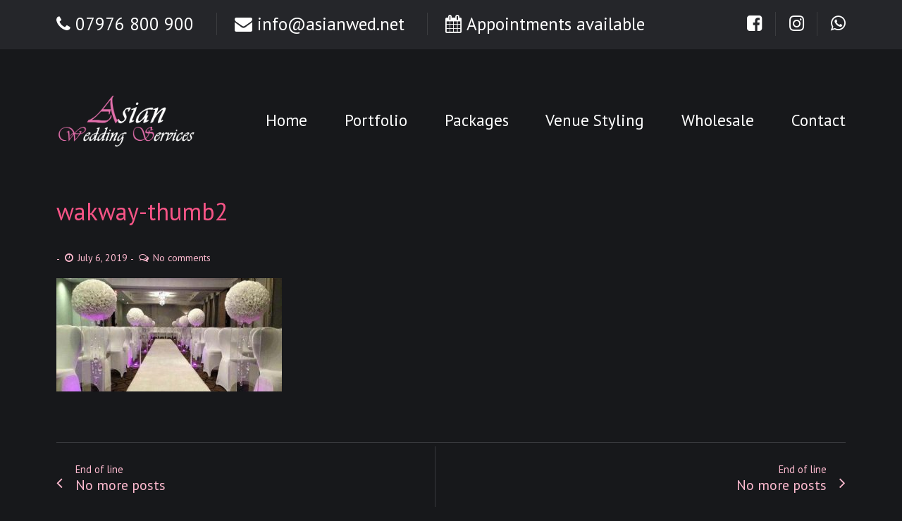

--- FILE ---
content_type: text/html; charset=UTF-8
request_url: https://www.asianweddingservices.org/items/walkway-aisles/wakway-thumb2/
body_size: 28319
content:
<!DOCTYPE html>
<!--[if lt IE 7]>      <html class="no-js lt-ie9 lt-ie8 lt-ie7"> <![endif]-->
<!--[if IE 7]>         <html class="no-js lt-ie9 lt-ie8"> <![endif]-->
<!--[if IE 8]>         <html class="no-js lt-ie9"> <![endif]-->
<!--[if gt IE 8]><!--> <html class="no-js" lang="en-US"> <!--<![endif]-->

    <head>

        <!-- GENERAL HEADER -->
        <meta content="width=device-width, initial-scale=1, maximum-scale=1, user-scalable=no" name="viewport">
        <meta content="black" name="apple-mobile-web-app-status-bar-style">
		<meta name="google-site-verification" content="qAY4ecGh6FTi745x8A0SecRJXMHHAN8LwBfwkuz9AxA" />
		
		
<!-- Google AdSense -->
<!--<script async src="//pagead2.googlesyndication.com/pagead/js/adsbygoogle.js"></script>
<script>
  (adsbygoogle = window.adsbygoogle || []).push({
    google_ad_client: "ca-pub-7697430533976522",
    enable_page_level_ads: true
  });
</script>
-->

<!-- Hotjar Tracking Code for www.asianweddingservices.org -->
<script>
    (function(h,o,t,j,a,r){
        h.hj=h.hj||function(){(h.hj.q=h.hj.q||[]).push(arguments)};
        h._hjSettings={hjid:515533,hjsv:5};
        a=o.getElementsByTagName('head')[0];
        r=o.createElement('script');r.async=1;
        r.src=t+h._hjSettings.hjid+j+h._hjSettings.hjsv;
        a.appendChild(r);
    })(window,document,'//static.hotjar.com/c/hotjar-','.js?sv=');
</script>


<!-- Google Analytics -->
<script>
(function(i,s,o,g,r,a,m){i['GoogleAnalyticsObject']=r;i[r]=i[r]||function(){
(i[r].q=i[r].q||[]).push(arguments)},i[r].l=1*new Date();a=s.createElement(o),
m=s.getElementsByTagName(o)[0];a.async=1;a.src=g;m.parentNode.insertBefore(a,m)
})(window,document,'script','https://www.google-analytics.com/analytics.js','ga');

ga('create', 'UA-91320799-1', 'auto');
ga('send', 'pageview');
</script>
<!-- End Google Analytics -->


<!--Start of Tawk.to Script -->
<script type="text/javascript">
var Tawk_API=Tawk_API||{}, Tawk_LoadStart=new Date();
(function(){
var s1=document.createElement("script"),s0=document.getElementsByTagName("script")[0];
s1.async=true;
s1.src='https://embed.tawk.to/5a516ee34b401e45400be4d4/default';
s1.charset='UTF-8';
s1.setAttribute('crossorigin','*');
s0.parentNode.insertBefore(s1,s0);
})();
</script>
<!--End of Tawk.to Script-->


<script src='https://www.google.com/recaptcha/api.js'></script>

        <!--[if IE]><meta http-equiv="X-UA-Compatible" content="IE=edge,chrome=1"><![endif]-->

        <!-- THEME OPTIONS -->
        
        <!-- DYNAMIC HEAD -->
        	<!-- NATIVE HEADER STUFF -->

			
		
        <meta charset="UTF-8">
        <link rel="pingback" href="https://www.asianweddingservices.org/xmlrpc.php" />

	<!-- FAVICON -->

       
        
	<!-- USER FONTS -->

	    <link href='//fonts.googleapis.com/css?family=PT+Sans' rel='stylesheet' type='text/css'>	    <link href='//fonts.googleapis.com/css?family=PT+Sans' rel='stylesheet' type='text/css'>	    <link href='//fonts.googleapis.com/css?family=PT+Sans' rel='stylesheet' type='text/css'>	    <link href='//fonts.googleapis.com/css?family=PT+Sans' rel='stylesheet' type='text/css'>	    <link href='//fonts.googleapis.com/css?family=PT+Sans' rel='stylesheet' type='text/css'>	    <link href='//fonts.googleapis.com/css?family=PT+Sans' rel='stylesheet' type='text/css'>	    <link href='//fonts.googleapis.com/css?family=PT+Sans' rel='stylesheet' type='text/css'>	    <link href='//fonts.googleapis.com/css?family=PT+Sans' rel='stylesheet' type='text/css'>	    <link href='//fonts.googleapis.com/css?family=PT+Sans' rel='stylesheet' type='text/css'>
	<!-- OPEN GRAPH -->

		
        <!-- WORDPRESS MAIN HEADER CALL -->
        <meta name='robots' content='index, follow, max-image-preview:large, max-snippet:-1, max-video-preview:-1' />
	<style>img:is([sizes="auto" i], [sizes^="auto," i]) { contain-intrinsic-size: 3000px 1500px }</style>
	
	<!-- This site is optimized with the Yoast SEO plugin v22.3 - https://yoast.com/wordpress/plugins/seo/ -->
	<title>wakway-thumb2 - Asian Wedding Services UK</title>
	<link rel="canonical" href="https://www.asianweddingservices.org/items/walkway-aisles/wakway-thumb2/" />
	<meta property="og:locale" content="en_US" />
	<meta property="og:type" content="article" />
	<meta property="og:title" content="wakway-thumb2 - Asian Wedding Services UK" />
	<meta property="og:url" content="https://www.asianweddingservices.org/items/walkway-aisles/wakway-thumb2/" />
	<meta property="og:site_name" content="Asian Wedding Services UK" />
	<meta property="article:publisher" content="https://www.facebook.com/asianwed" />
	<meta property="og:image" content="https://www.asianweddingservices.org/items/walkway-aisles/wakway-thumb2" />
	<meta property="og:image:width" content="750" />
	<meta property="og:image:height" content="378" />
	<meta property="og:image:type" content="image/jpeg" />
	<meta name="twitter:card" content="summary_large_image" />
	<script type="application/ld+json" class="yoast-schema-graph">{"@context":"https://schema.org","@graph":[{"@type":"WebPage","@id":"https://www.asianweddingservices.org/items/walkway-aisles/wakway-thumb2/","url":"https://www.asianweddingservices.org/items/walkway-aisles/wakway-thumb2/","name":"wakway-thumb2 - Asian Wedding Services UK","isPartOf":{"@id":"https://www.asianweddingservices.org/#website"},"primaryImageOfPage":{"@id":"https://www.asianweddingservices.org/items/walkway-aisles/wakway-thumb2/#primaryimage"},"image":{"@id":"https://www.asianweddingservices.org/items/walkway-aisles/wakway-thumb2/#primaryimage"},"thumbnailUrl":"https://www.asianweddingservices.org/wp-content/uploads/2017/10/wakway-thumb2.jpg","datePublished":"2019-07-06T20:51:01+00:00","dateModified":"2019-07-06T20:51:01+00:00","breadcrumb":{"@id":"https://www.asianweddingservices.org/items/walkway-aisles/wakway-thumb2/#breadcrumb"},"inLanguage":"en-US","potentialAction":[{"@type":"ReadAction","target":["https://www.asianweddingservices.org/items/walkway-aisles/wakway-thumb2/"]}]},{"@type":"ImageObject","inLanguage":"en-US","@id":"https://www.asianweddingservices.org/items/walkway-aisles/wakway-thumb2/#primaryimage","url":"https://www.asianweddingservices.org/wp-content/uploads/2017/10/wakway-thumb2.jpg","contentUrl":"https://www.asianweddingservices.org/wp-content/uploads/2017/10/wakway-thumb2.jpg","width":750,"height":378},{"@type":"BreadcrumbList","@id":"https://www.asianweddingservices.org/items/walkway-aisles/wakway-thumb2/#breadcrumb","itemListElement":[{"@type":"ListItem","position":1,"name":"Home","item":"https://www.asianweddingservices.org/"},{"@type":"ListItem","position":2,"name":"Walkway &#038; Entrance Decor","item":"https://www.asianweddingservices.org/items/walkway-aisles/"},{"@type":"ListItem","position":3,"name":"wakway-thumb2"}]},{"@type":"WebSite","@id":"https://www.asianweddingservices.org/#website","url":"https://www.asianweddingservices.org/","name":"Asian Wedding Services UK","description":"Asian Wedding and Mehndi specialists.","potentialAction":[{"@type":"SearchAction","target":{"@type":"EntryPoint","urlTemplate":"https://www.asianweddingservices.org/?s={search_term_string}"},"query-input":"required name=search_term_string"}],"inLanguage":"en-US"}]}</script>
	<!-- / Yoast SEO plugin. -->


<link rel="alternate" type="application/rss+xml" title="Asian Wedding Services UK &raquo; Feed" href="https://www.asianweddingservices.org/feed/" />
<link rel="alternate" type="application/rss+xml" title="Asian Wedding Services UK &raquo; Comments Feed" href="https://www.asianweddingservices.org/comments/feed/" />
<link rel="alternate" type="application/rss+xml" title="Asian Wedding Services UK &raquo; wakway-thumb2 Comments Feed" href="https://www.asianweddingservices.org/items/walkway-aisles/wakway-thumb2/feed/" />
<link rel='stylesheet' id='wp-block-library-css' href='https://www.asianweddingservices.org/wp-includes/css/dist/block-library/style.min.css' type='text/css' media='all' />
<style id='classic-theme-styles-inline-css' type='text/css'>
/*! This file is auto-generated */
.wp-block-button__link{color:#fff;background-color:#32373c;border-radius:9999px;box-shadow:none;text-decoration:none;padding:calc(.667em + 2px) calc(1.333em + 2px);font-size:1.125em}.wp-block-file__button{background:#32373c;color:#fff;text-decoration:none}
</style>
<style id='global-styles-inline-css' type='text/css'>
:root{--wp--preset--aspect-ratio--square: 1;--wp--preset--aspect-ratio--4-3: 4/3;--wp--preset--aspect-ratio--3-4: 3/4;--wp--preset--aspect-ratio--3-2: 3/2;--wp--preset--aspect-ratio--2-3: 2/3;--wp--preset--aspect-ratio--16-9: 16/9;--wp--preset--aspect-ratio--9-16: 9/16;--wp--preset--color--black: #000000;--wp--preset--color--cyan-bluish-gray: #abb8c3;--wp--preset--color--white: #ffffff;--wp--preset--color--pale-pink: #f78da7;--wp--preset--color--vivid-red: #cf2e2e;--wp--preset--color--luminous-vivid-orange: #ff6900;--wp--preset--color--luminous-vivid-amber: #fcb900;--wp--preset--color--light-green-cyan: #7bdcb5;--wp--preset--color--vivid-green-cyan: #00d084;--wp--preset--color--pale-cyan-blue: #8ed1fc;--wp--preset--color--vivid-cyan-blue: #0693e3;--wp--preset--color--vivid-purple: #9b51e0;--wp--preset--gradient--vivid-cyan-blue-to-vivid-purple: linear-gradient(135deg,rgba(6,147,227,1) 0%,rgb(155,81,224) 100%);--wp--preset--gradient--light-green-cyan-to-vivid-green-cyan: linear-gradient(135deg,rgb(122,220,180) 0%,rgb(0,208,130) 100%);--wp--preset--gradient--luminous-vivid-amber-to-luminous-vivid-orange: linear-gradient(135deg,rgba(252,185,0,1) 0%,rgba(255,105,0,1) 100%);--wp--preset--gradient--luminous-vivid-orange-to-vivid-red: linear-gradient(135deg,rgba(255,105,0,1) 0%,rgb(207,46,46) 100%);--wp--preset--gradient--very-light-gray-to-cyan-bluish-gray: linear-gradient(135deg,rgb(238,238,238) 0%,rgb(169,184,195) 100%);--wp--preset--gradient--cool-to-warm-spectrum: linear-gradient(135deg,rgb(74,234,220) 0%,rgb(151,120,209) 20%,rgb(207,42,186) 40%,rgb(238,44,130) 60%,rgb(251,105,98) 80%,rgb(254,248,76) 100%);--wp--preset--gradient--blush-light-purple: linear-gradient(135deg,rgb(255,206,236) 0%,rgb(152,150,240) 100%);--wp--preset--gradient--blush-bordeaux: linear-gradient(135deg,rgb(254,205,165) 0%,rgb(254,45,45) 50%,rgb(107,0,62) 100%);--wp--preset--gradient--luminous-dusk: linear-gradient(135deg,rgb(255,203,112) 0%,rgb(199,81,192) 50%,rgb(65,88,208) 100%);--wp--preset--gradient--pale-ocean: linear-gradient(135deg,rgb(255,245,203) 0%,rgb(182,227,212) 50%,rgb(51,167,181) 100%);--wp--preset--gradient--electric-grass: linear-gradient(135deg,rgb(202,248,128) 0%,rgb(113,206,126) 100%);--wp--preset--gradient--midnight: linear-gradient(135deg,rgb(2,3,129) 0%,rgb(40,116,252) 100%);--wp--preset--font-size--small: 13px;--wp--preset--font-size--medium: 20px;--wp--preset--font-size--large: 36px;--wp--preset--font-size--x-large: 42px;--wp--preset--spacing--20: 0.44rem;--wp--preset--spacing--30: 0.67rem;--wp--preset--spacing--40: 1rem;--wp--preset--spacing--50: 1.5rem;--wp--preset--spacing--60: 2.25rem;--wp--preset--spacing--70: 3.38rem;--wp--preset--spacing--80: 5.06rem;--wp--preset--shadow--natural: 6px 6px 9px rgba(0, 0, 0, 0.2);--wp--preset--shadow--deep: 12px 12px 50px rgba(0, 0, 0, 0.4);--wp--preset--shadow--sharp: 6px 6px 0px rgba(0, 0, 0, 0.2);--wp--preset--shadow--outlined: 6px 6px 0px -3px rgba(255, 255, 255, 1), 6px 6px rgba(0, 0, 0, 1);--wp--preset--shadow--crisp: 6px 6px 0px rgba(0, 0, 0, 1);}:where(.is-layout-flex){gap: 0.5em;}:where(.is-layout-grid){gap: 0.5em;}body .is-layout-flex{display: flex;}.is-layout-flex{flex-wrap: wrap;align-items: center;}.is-layout-flex > :is(*, div){margin: 0;}body .is-layout-grid{display: grid;}.is-layout-grid > :is(*, div){margin: 0;}:where(.wp-block-columns.is-layout-flex){gap: 2em;}:where(.wp-block-columns.is-layout-grid){gap: 2em;}:where(.wp-block-post-template.is-layout-flex){gap: 1.25em;}:where(.wp-block-post-template.is-layout-grid){gap: 1.25em;}.has-black-color{color: var(--wp--preset--color--black) !important;}.has-cyan-bluish-gray-color{color: var(--wp--preset--color--cyan-bluish-gray) !important;}.has-white-color{color: var(--wp--preset--color--white) !important;}.has-pale-pink-color{color: var(--wp--preset--color--pale-pink) !important;}.has-vivid-red-color{color: var(--wp--preset--color--vivid-red) !important;}.has-luminous-vivid-orange-color{color: var(--wp--preset--color--luminous-vivid-orange) !important;}.has-luminous-vivid-amber-color{color: var(--wp--preset--color--luminous-vivid-amber) !important;}.has-light-green-cyan-color{color: var(--wp--preset--color--light-green-cyan) !important;}.has-vivid-green-cyan-color{color: var(--wp--preset--color--vivid-green-cyan) !important;}.has-pale-cyan-blue-color{color: var(--wp--preset--color--pale-cyan-blue) !important;}.has-vivid-cyan-blue-color{color: var(--wp--preset--color--vivid-cyan-blue) !important;}.has-vivid-purple-color{color: var(--wp--preset--color--vivid-purple) !important;}.has-black-background-color{background-color: var(--wp--preset--color--black) !important;}.has-cyan-bluish-gray-background-color{background-color: var(--wp--preset--color--cyan-bluish-gray) !important;}.has-white-background-color{background-color: var(--wp--preset--color--white) !important;}.has-pale-pink-background-color{background-color: var(--wp--preset--color--pale-pink) !important;}.has-vivid-red-background-color{background-color: var(--wp--preset--color--vivid-red) !important;}.has-luminous-vivid-orange-background-color{background-color: var(--wp--preset--color--luminous-vivid-orange) !important;}.has-luminous-vivid-amber-background-color{background-color: var(--wp--preset--color--luminous-vivid-amber) !important;}.has-light-green-cyan-background-color{background-color: var(--wp--preset--color--light-green-cyan) !important;}.has-vivid-green-cyan-background-color{background-color: var(--wp--preset--color--vivid-green-cyan) !important;}.has-pale-cyan-blue-background-color{background-color: var(--wp--preset--color--pale-cyan-blue) !important;}.has-vivid-cyan-blue-background-color{background-color: var(--wp--preset--color--vivid-cyan-blue) !important;}.has-vivid-purple-background-color{background-color: var(--wp--preset--color--vivid-purple) !important;}.has-black-border-color{border-color: var(--wp--preset--color--black) !important;}.has-cyan-bluish-gray-border-color{border-color: var(--wp--preset--color--cyan-bluish-gray) !important;}.has-white-border-color{border-color: var(--wp--preset--color--white) !important;}.has-pale-pink-border-color{border-color: var(--wp--preset--color--pale-pink) !important;}.has-vivid-red-border-color{border-color: var(--wp--preset--color--vivid-red) !important;}.has-luminous-vivid-orange-border-color{border-color: var(--wp--preset--color--luminous-vivid-orange) !important;}.has-luminous-vivid-amber-border-color{border-color: var(--wp--preset--color--luminous-vivid-amber) !important;}.has-light-green-cyan-border-color{border-color: var(--wp--preset--color--light-green-cyan) !important;}.has-vivid-green-cyan-border-color{border-color: var(--wp--preset--color--vivid-green-cyan) !important;}.has-pale-cyan-blue-border-color{border-color: var(--wp--preset--color--pale-cyan-blue) !important;}.has-vivid-cyan-blue-border-color{border-color: var(--wp--preset--color--vivid-cyan-blue) !important;}.has-vivid-purple-border-color{border-color: var(--wp--preset--color--vivid-purple) !important;}.has-vivid-cyan-blue-to-vivid-purple-gradient-background{background: var(--wp--preset--gradient--vivid-cyan-blue-to-vivid-purple) !important;}.has-light-green-cyan-to-vivid-green-cyan-gradient-background{background: var(--wp--preset--gradient--light-green-cyan-to-vivid-green-cyan) !important;}.has-luminous-vivid-amber-to-luminous-vivid-orange-gradient-background{background: var(--wp--preset--gradient--luminous-vivid-amber-to-luminous-vivid-orange) !important;}.has-luminous-vivid-orange-to-vivid-red-gradient-background{background: var(--wp--preset--gradient--luminous-vivid-orange-to-vivid-red) !important;}.has-very-light-gray-to-cyan-bluish-gray-gradient-background{background: var(--wp--preset--gradient--very-light-gray-to-cyan-bluish-gray) !important;}.has-cool-to-warm-spectrum-gradient-background{background: var(--wp--preset--gradient--cool-to-warm-spectrum) !important;}.has-blush-light-purple-gradient-background{background: var(--wp--preset--gradient--blush-light-purple) !important;}.has-blush-bordeaux-gradient-background{background: var(--wp--preset--gradient--blush-bordeaux) !important;}.has-luminous-dusk-gradient-background{background: var(--wp--preset--gradient--luminous-dusk) !important;}.has-pale-ocean-gradient-background{background: var(--wp--preset--gradient--pale-ocean) !important;}.has-electric-grass-gradient-background{background: var(--wp--preset--gradient--electric-grass) !important;}.has-midnight-gradient-background{background: var(--wp--preset--gradient--midnight) !important;}.has-small-font-size{font-size: var(--wp--preset--font-size--small) !important;}.has-medium-font-size{font-size: var(--wp--preset--font-size--medium) !important;}.has-large-font-size{font-size: var(--wp--preset--font-size--large) !important;}.has-x-large-font-size{font-size: var(--wp--preset--font-size--x-large) !important;}
:where(.wp-block-post-template.is-layout-flex){gap: 1.25em;}:where(.wp-block-post-template.is-layout-grid){gap: 1.25em;}
:where(.wp-block-columns.is-layout-flex){gap: 2em;}:where(.wp-block-columns.is-layout-grid){gap: 2em;}
:root :where(.wp-block-pullquote){font-size: 1.5em;line-height: 1.6;}
</style>
<link rel='stylesheet' id='modalcss-css' href='https://www.asianweddingservices.org/wp-content/plugins/bootstrap-modals/css/bootstrap.css' type='text/css' media='all' />
<style id='modalcss-inline-css' type='text/css'>

		.modal .modal-backdrop,
		.modal {
          background: rgba(0,0,0,0.5);
        }
        .modal .modal-backdrop.in {
          opacity: 0.99607843202;
        }
        .modal-dialog .modal-content .close {
          color: rgba(255,255,255,1);
		  background: #f65486;
		  opacity: 1;
		  text-shadow: none;
		  position: absolute;
		  right: -15px;
		  top: -15px;
        }
        .modal-dialog .modal-content .close:hover {
          color: rgba(255,255,255,1);
		  background: #f65486;
		  border: none;
		}
		.modal-dialog .modal-title {
			color: rgba(0,0,0,1);
		}
        .modal-dialog .modal-content {
          color: rgba(0,0,0,1);
          background: rgba(255,255,255,1);
		}
		.modal-dialog .modal-header{
			text-align:left;
			position: relative;
		}
        .modal-dialog {
          text-align:left;
        }
        .modal-dialog .modal-footer {
          text-align:right;
		}
		.admin-bar  .modal.in .modal-dialog {
			top: 46px;
		}
		@media screen and (min-width: 783px) {
			.admin-bar  .modal.in .modal-dialog {
				top: 32px;
			}
		}
        
		.modal-dialog .modal-header {
		  border-bottom: none;
        }
        .modal-dialog .modal-footer {
          border-top: none;
        }
        
</style>
<link rel='stylesheet' id='contact-form-7-css' href='https://www.asianweddingservices.org/wp-content/plugins/contact-form-7/includes/css/styles.css' type='text/css' media='all' />
<link rel='stylesheet' id='hairdo_shortcodes_plugin_style-css' href='https://www.asianweddingservices.org/wp-content/plugins/hairdo-shortcodes-plugin/css/tc_shortCodes.css' type='text/css' media='all' />
<link rel='stylesheet' id='hairdo_shortcodes_plugin_flexslider_style-css' href='https://www.asianweddingservices.org/wp-content/plugins/hairdo-shortcodes-plugin/css/flexslider.css' type='text/css' media='all' />
<link rel='stylesheet' id='hairdo_widgets_plugin_style-css' href='https://www.asianweddingservices.org/wp-content/plugins/hairdo-widgets-plugin/css/style.css' type='text/css' media='all' />
<link rel='stylesheet' id='hairdo_widgets_plugin_morris_style-css' href='https://www.asianweddingservices.org/wp-content/plugins/hairdo-widgets-plugin/css/morris.css' type='text/css' media='all' />
<link rel='stylesheet' id='wpos-font-awesome-css' href='https://www.asianweddingservices.org/wp-content/plugins/slider-and-carousel-plus-widget-for-instagram/assets/css/font-awesome.min.css' type='text/css' media='all' />
<link rel='stylesheet' id='wpos-magnific-style-css' href='https://www.asianweddingservices.org/wp-content/plugins/slider-and-carousel-plus-widget-for-instagram/assets/css/magnific-popup.css' type='text/css' media='all' />
<link rel='stylesheet' id='wpos-slick-style-css' href='https://www.asianweddingservices.org/wp-content/plugins/slider-and-carousel-plus-widget-for-instagram/assets/css/slick.css' type='text/css' media='all' />
<link rel='stylesheet' id='iscwp-public-css-css' href='https://www.asianweddingservices.org/wp-content/plugins/slider-and-carousel-plus-widget-for-instagram/assets/css/iscwp-public.css' type='text/css' media='all' />
<link rel='stylesheet' id='wonderplugin-carousel-engine-css-css' href='https://www.asianweddingservices.org/wp-content/plugins/wonderplugin-carousel/engine/wonderplugincarouselengine.css' type='text/css' media='all' />
<link rel='stylesheet' id='normalize-css' href='https://www.asianweddingservices.org/wp-content/themes/hairdo/css/normalize.min.css' type='text/css' media='all' />
<link rel='stylesheet' id='style-css' href='https://www.asianweddingservices.org/wp-content/themes/asian-wedding-services-child/style.css' type='text/css' media='all' />
<link rel='stylesheet' id='canon-sidr-style-css' href='https://www.asianweddingservices.org/wp-content/themes/hairdo/css/jquery.sidr.light.css' type='text/css' media='all' />
<link rel='stylesheet' id='isotope_style-css' href='https://www.asianweddingservices.org/wp-content/themes/hairdo/css/isotope.css' type='text/css' media='all' />
<link rel='stylesheet' id='flexslider_style-css' href='https://www.asianweddingservices.org/wp-content/themes/hairdo/css/flexslider.css' type='text/css' media='all' />
<link rel='stylesheet' id='font_awesome_style-css' href='https://www.asianweddingservices.org/wp-content/themes/hairdo/css/font-awesome.css' type='text/css' media='all' />
<link rel='stylesheet' id='countdown_style-css' href='https://www.asianweddingservices.org/wp-content/themes/hairdo/css/jquery.countdown.css' type='text/css' media='all' />
<link rel='stylesheet' id='owl_carousel_style-css' href='https://www.asianweddingservices.org/wp-content/themes/hairdo/js/owl-carousel/owl.carousel.css' type='text/css' media='all' />
<link rel='stylesheet' id='owl_carousel_theme_style-css' href='https://www.asianweddingservices.org/wp-content/themes/hairdo/js/owl-carousel/owl.theme.css' type='text/css' media='all' />
<link rel='stylesheet' id='responsive_style-css' href='https://www.asianweddingservices.org/wp-content/themes/hairdo/css/responsive.css' type='text/css' media='all' />
<link rel='stylesheet' id='fullwidth_style-css' href='https://www.asianweddingservices.org/wp-content/themes/hairdo/css/full.css' type='text/css' media='all' />
<link rel='stylesheet' id='fancybox_style-css' href='https://www.asianweddingservices.org/wp-content/themes/hairdo/js/fancybox/source/jquery.fancybox.css' type='text/css' media='all' />
<link rel='stylesheet' id='fancybox_buttons_style-css' href='https://www.asianweddingservices.org/wp-content/themes/hairdo/js/fancybox/source/helpers/jquery.fancybox-buttons.css' type='text/css' media='all' />
<link rel='stylesheet' id='jquery-ui-smoothness-css' href='https://www.asianweddingservices.org/wp-content/plugins/contact-form-7/includes/js/jquery-ui/themes/smoothness/jquery-ui.min.css' type='text/css' media='screen' />

	<style type="text/css">
	
	
	
	
/* ==========================================================================
   THEME COLOURS
   
   
   001. BODY BACKGROUND
   002. MAIN PLATE BACKGROUND
   003. MAIN TEXT
   004. LINKS
   005. LINK HOVER
   006. MAIN HEADINGS
   007. SECONDARY BODY TEXT
   008. TERTIARY BODY TEXT
   009. LOGO AS TEXT
   010. FEATURE COLOR 1
   011. FEATURE COLOR 2
   012. WHITE TEXT
   013. PRE HEADER BACKGROUND
   014. PRE HEADER TEXT	
   015. PRE HEADER TEXT HOVER
   016. HEADER BACKGROUND
   017. HEADER TEXT
   018. HEADER TEXT HOVER
   019. POST HEADER BACKGROUND
   020. POST HEADER TEXT
   021. POST HEADER TEXT HOVER
   022. PRE HEADER TERTIARY MENU BACKGROUND
   023. HEADER TERTIARY MENU BACKGROUND
   024. POST TERTIARY MENU BACKGROUND
   025. SIDR BACKGROUND
   026. SIDR TEXT
   027. SIDR TEXT HOVER
   028. SIDR BORDER
   029. BUTTON 1 BACKGROUND COLOR
   030. BUTTON 1 HOVER BACKGROUND COLOR
   031. BUTTON COLOR 1
   032. FEATURE BACKGROUND COLOR 2
   033. BUTTON 2 HOVER BACKGROUND COLOR
   034. BUTTON COLOR 2
   035. FEATURE BACKGROUND COLOR 3
   036. BUTTON 3 HOVER BACKGROUND COLOR
   037. BUTTON COLOR 3
   038. FEATURE BLOCK 1 BACKGROUND
   039. FEATURE BLOCK 2 BACKGROUND
   040. LITE BLOCKS BACKGROUND
   041 /042. FORM ELEMENTS
   043. MAIN BORDERS
   044. FOOTER BACKGROUND
   045. FOOTER HEADINGS
   046. FOOTER TEXT
   047. FOOTER TEXT HOVER
   048. FOOTER BORDERS
   049. FOOTER BUTTONS
   050. / 051. FOOTER FORMS
   052. FOOTER ALTERNATE BLOCK COLOR
   053. BASELINE BACKGROUND
   054. BASE TEXT
   055. BASE TEXT HOVER	   

   
   ========================================================================== */	
	
	
	
	
/* 
001. BODY BACKGROUND _________________________________________________________ */

body.boxed-page{
   	background-color: #efefef;
   	background-color: #000000!important;}







/* 
002. MAIN PLATE BACKGROUND ____________________________________________________ */

 html, .outter-wrapper, .text-seperator-line h5, .comment-num, fieldset.boxy fieldset, .mosaic-backdrop, .tooltipster-default, 
ul.tab-nav li.active, .white-btn, a.white-btn, .white-btn:hover, a.white-btn:hover, .owlCustomNavigation .btn, .owlCustomNavigation .btn:hover, .boxed-page .tt_event_theme_page:before, .tt_event_theme_page, .main table.tt_timetable tr, .single-events

 /* WOO COMMERCE */,
 .woocommerce #payment div.payment_box, .woocommerce-page #payment div.payment_box, .woocommerce div.product .woocommerce-tabs ul.tabs li.active, .woocommerce #content div.product .woocommerce-tabs ul.tabs li.active, .woocommerce-page div.product .woocommerce-tabs ul.tabs li.active, .woocommerce-page #content div.product .woocommerce-tabs ul.tabs li.active
 
 /* BUDDYPRESS */,
 #buddypress div.item-list-tabs ul li.selected, #buddypress div.item-list-tabs ul li.current, #buddypress div.item-list-tabs ul li.selected a, #buddypress div.item-list-tabs ul li.current a, #buddypress .item-list-tabs.activity-type-tabs ul li.selected, #bbpress-forums div.odd, #bbpress-forums ul.odd
 
 /* EVENTS CALENDAR */,
 .tribe-events-list-separator-month span, .single-tribe_events .tribe-events-schedule .tribe-events-cost, .tribe-events-sub-nav li a, .tribe-events-calendar .tribe-events-tooltip, .tribe-events-week .tribe-events-tooltip, .recurring-info-tooltip
 
 /* TABLEPRESS */,
 .tablepress .even td
  {
   	background-color: #ffffff;  
   	background-color: #17181b;}
	
	




	

/* 
003. MAIN TEXT ________________________________________________________________ */  

html, body, button, input, select, textarea, aside .tweet, ul.tab-nav li, ul.accordion li, .accordion-btn,  ul.toggle li, div.post-footer, .main-content .woocommerce-message, .lead, strong, b, .tt_event_theme_page p, .tt_event_items_list li

/* WOO COMMERCE */,
.woocommerce-tabs .comment-text .description, #payment ul.payment_methods.methods p

 /* EVENTS CALENDAR */,
.tribe-events-calendar .tribe-events-tooltip, .tribe-events-week .tribe-events-tooltip, .recurring-info-tooltip { 
	color: #17181b;
   	color: #cacdcf;}
	
	
	
	
	
	

/* 
004. LINKS ____________________________________________________________________ */  
a, .boxy blockquote cite, a h4, .tt_tabs_navigation li a{
	color: #17181b;
	color: #ffffff;}
	
/* TABLEPRESS */
.dataTables_wrapper .dataTables_paginate a{
	color: #17181b;
	color: #ffffff!important;}	
	
		
	
	
	

/* 
005. LINK HOVER _______________________________________________________________ */ 

.main a:hover,  #scrollUp:hover, .main h1 a:hover,  a:hover span,  .boxed h5, .main a:hover *, .icon-thirds li:hover em:before,  
h4 span, .boxed ul.social-link a:hover, .meta.option-set a.selected, .page-numbers.current, span.wpcf7-not-valid-tip, .current-cat,  .main .btn.white-btn:hover, .main a.btn.white-btn:hover, .main .owlCustomNavigation .btn:hover, .iconBlock .fa, .media_links a, .pb_gallery .main .isotope_filter_menu li a:hover,  .owlCustomNavigation .btn:hover,  a:hover, ul.tab-nav li:hover, ul.tab-nav li.active, h3.v_nav.v_active, h3.v_nav:hover, ul.sitemap li li a:before, .list-1 li:before, .list-2 li:before, .list-3 li:before, .list-4 li:before, #recaptcha_audio_play_again:before, #recaptcha_audio_download:before, .toggle-btn.active, .accordion-btn.active, a.toggle-btn:before,  a.accordion-btn:before, .boxy ul.social-link a:hover, .boxy .inner-box h5, .active-time a, .tooltip.fa, .event-table td.current-day b:first-child, .tooltipster-content .tt-date, .evt-price, ul.pagination li a.active, .widget-list.option-set li a.selected, .widget-list.option-set li a:hover, .paralax-block .big-count div, .big-count div span,

.tt_tabs_navigation li a:hover, .pb_gallery .main .isotope_filter_menu li a:hover, .page-template-page-gallery-php .gallery-filter li a.selected,
.breadcrumb-wrapper a:hover, .masonry-gallery a.selected

/* BBPRESS */,
#bbpress-forums #bbp-single-user-details #bbp-user-navigation li.current a

/* EVENTS CALENDAR */,
.tribe-events-list-separator-month span, .tribe-events-sub-nav li a, .tribe-events-tooltip .date-start.dtstart, .tribe-events-tooltip .date-end.dtend, .single-tribe_events .tribe-events-schedule .tribe-events-cost, .tribe-bar-active a

/* TABLEPRESS */,
.paginate_button:hover:before, .paginate_button:hover:after, .dataTables_wrapper .dataTables_paginate a

{
	color: #d2165d;	
	color: #f65486;}


.text-seperator.gal-sep .meta li a.selected,	
/* TABLEPRESS */
.dataTables_wrapper .dataTables_paginate a:hover
{
	color: #d2165d;	
	color: #f65486!important;}	
	
	
	
	
	
	
	

/* 
006. MAIN HEADINGS ____________________________________________________________ */

 h1, h1 a, h2, h2 a, h3, h3 a, h4, h4 a, h5, h6, .feature-link, .icon-thirds li em:before, .countdown_amount,  .caption-cite, .sc_accordion-btn, .accordion-btn, .toggle-btn, .sc_toggle-btn, .text-seperator h5, .big-count div, .tt_event_theme_page h2, .tt_event_theme_page h5, .tt_responsive .tt_timetable.small .box_header, .tt_timetable th, .tt_timetable td, .tt_event_theme_page h4, .tt_event_theme_page h3, .type-cpt_project ul.meta li:first-child strong, .pb_gallery_preview ul.meta li:first-child strong, .page-template-page-gallery-php ul.meta li:first-child strong

/* WOO COMMERCE */,
.woocommerce ul.products li.product .price, .woocommerce-page ul.products li.product .price, .woocommerce table.cart a.remove:hover, .woocommerce #content table.cart a.remove:hover, .woocommerce-page table.cart a.remove:hover, .woocommerce-page #content table.cart a.remove:hover, .summary.entry-summary .price span,  .woocommerce div.product .woocommerce-tabs ul.tabs li a, .woocommerce #content div.product .woocommerce-tabs ul.tabs li a, .woocommerce-page div.product .woocommerce-tabs ul.tabs li a, .woocommerce-page #content div.product .woocommerce-tabs ul.tabs li a, mark

/* BBPRESS*/,
#bbpress-forums .bbp-forum-title, #bbpress-forums .bbp-topic-permalink

/* BUDDYPRESS */,
#buddypress .activity-meta a.bp-primary-action span

/* EVENTS CALENDAR */,
.single-tribe_events .tribe-events-schedule *
{
	color: #d2165d;
   	color: #f65486;}
	
	
	
	
	



/* 
007. SECONDARY BODY TEXT _______________________________________________________ */

.lead, .boxy blockquote, blockquote.post-type-quote, blockquote{
	color: #17181b;
	color: #ffffff;}







/* 
008. TERTIARY BODY TEXT _______________________________________________________ */
.meta.date, .rating:not(:checked) > label, .toggle-btn span, .rate-box strong, .star-rating > span,
.time-table tr td:first-child, .event-table td b:first-child, .widget .post-date, .widget .rss-date, .eol *, .paging .half.eol:after, .paging .half.eol:before,
 .paging .half.eol .meta, .breadcrumb-wrapper, .breadcrumb-wrapper a, .meta, .meta a,  caption, .wp-caption-text, .multi_navigation_hint, .tweet:before,  .white-btn, a.white-btn, aside .tweet .meta:before, .twitter_theme_design .tweet .meta:before, .post-type-tweet:before,   .owlCustomNavigation .btn, .sticky:before,
 .milestone-container .time-date, .approval_pending_notice, .paired-list span, .blogPost.meta li:before

/* WOO COMMERCE */,
 .woocommerce-result-count, .woocommerce ul.products li.product .price del, .woocommerce-page ul.products li.product .price del, .summary.entry-summary .price del span,  .woocommerce .cart-collaterals .cart_totals p small, .woocommerce-page .cart-collaterals .cart_totals p small, .woocommerce .star-rating:before, .woocommerce-page .star-rating:before, .widget_shopping_cart_content .cart_list li .quantity

/* BBPRESS*/,
  .bbp-forum-header a.bbp-forum-permalink, .bbp-topic-header a.bbp-topic-permalink, .bbp-reply-header a.bbp-reply-permalink,
  #bbpress-forums .bbp-topic-header .bbp-meta a.bbp-topic-permalink, #bbpress-forums #bbp-single-user-details #bbp-user-navigation a

/* BUDDYPRESS */,
  #buddypress div#item-header div#item-meta

/* EVENTS CALENDAR */,
  .tribe-events-sub-nav li a:hover, .tribe-events-event-meta .tribe-events-venue-details, .tribe-events-thismonth div:first-child, .tribe-events-list-widget ol li .duration
  
  {
	color: #f65486;
	color: #ffbbd0;}

/* TABLEPRESS */
.dataTables_wrapper .dataTables_paginate a.disabled {
	color: #f65486;
	color: #ffbbd0!important;}










/* 
009. LOGO AS TEXT ____________________________________________________________ */
.logo.text{
	color: #ffffff;
	color: #ffffff;}










/* 
010. FEATURE COLOR 1 ____________________________________________________________ */

.feature-link:after, h1 span, h2 span, h1 span, h2 span, h3 span, h6 span,  .widget-footer .tab-nav li.active, .statistics li span,   ol > li:before, h3.v_active,   aside .tweet a, .twitter_theme_design .tweet a,  h3.fittext, .price-cell .inwrap:after,  .widget-footer .tab-content-block h3.v_nav.v_active,  .error[generated=true],  ul.pagination li a.active,  .main .feature-link:hover,  .highlight, .toolbar-search-btn:hover em, div.media_links a:hover, .main-container .countdown_section, .canon_animated_number h1, .feat-1,  a.feat-1, h1 span,  h2 span, h3 span, .highlight, .highlight:before, .highlight:after, a.feat-title:hover, .paging .meta, .paging .col-1-2:before, .paging .col-1-2:after,.tt_event_hours_count, .tt_event_url, .tt_items_list .value, cite

 
 /* WOO COMMERCE */,
 .shipping_calculator h2 a, .woocommerce table.cart a.remove, .woocommerce #content table.cart a.remove, .woocommerce-page table.cart a.remove, .woocommerce-page #content table.cart a.remove, .woocommerce form .form-row .required, .woocommerce-page form .form-row .required, .woocommerce div.product .woocommerce-tabs ul.tabs li a:hover, .woocommerce #content div.product .woocommerce-tabs ul.tabs li a:hover, .woocommerce-page div.product .woocommerce-tabs ul.tabs li a:hover, .woocommerce-page #content div.product .woocommerce-tabs ul.tabs li a:hover, .woocommerce div.product .stock, .woocommerce #content div.product .stock, .woocommerce-page div.product .stock, .woocommerce-page #content div.product .stock, .woocommerce div.product .out-of-stock, .woocommerce #content div.product .out-of-stock, .woocommerce-page div.product .out-of-stock, .woocommerce-page #content div.product .out-of-stock
 
 /* BBPRESS*/,
 #bbpress-forums .bbp-forum-title:hover, #bbpress-forums .bbp-topic-permalink:hover, .bbp-forum-header a.bbp-forum-permalink:hover, .bbp-topic-header a.bbp-topic-permalink:hover, .bbp-reply-header a.bbp-reply-permalink:hover, #bbpress-forums .bbp-topic-header .bbp-meta a.bbp-topic-permalink:hover, #bbpress-forums #bbp-single-user-details #bbp-user-navigation li a:hover, .widget_display_stats dl dd strong
 
 /* BUDDYPRESS */,
 #buddypress div.item-list-tabs ul li.selected a, #buddypress div.item-list-tabs ul li.current a
 
 /* EVENTS CALENDAR */,
 #tribe-bar-collapse-toggle:hover
 
 /* TABLEPRESS */,
 .paginate_button.disabled:after, .paginate_button.disabled:before, .paginate_button:after, .paginate_button:before
{
	color: #f65486;
   	color: #f65486;}
span.hairdorate, span.quoterate{
	color: #f65486;
	color: #f65486!important;}
	






/* 
011. FEATURE COLOR 2 ____________________________________________________________ */

.more:before, .comments .more:before, .main ul li:before, .comment-reply-link:before, .comment-edit-link:before, #cancel-comment-reply-link:before,
ul.toggle .toggle-btn.active, .tab-nav li.active, .accordion-btn.active, .sc_accordion-btn.active, ul.accordion li a.accordion-btn:before, ul.toggle li a.toggle-btn:before, h4.fittext, .statistics li em, .price h3,  .price-cell:first-child p span, .price-cell:after, .tt_event_theme_page ul li:before

 /* WOO COMMERCE */,
 .woocommerce .star-rating span:before, .woocommerce-page .star-rating span:before 
{
	color: #fa9cb9;	
   	color: #ffbbd0;}








/* 
 012. WHITE TEXT ____________________________________________________________ */
 
 .callout-block h5, .widget-footer strong, .btn, input[type=button], input[type=submit], ol.graphs > li div, #menu-icon, .tp-caption.btn a, a.tp-button, #scrollUp, .feature-heading *,  .logo-text, .widget-footer .tab-nav li, nav li.donate.current-menu-item > a,  .timeline_load_more:hover h4, .main a.btn:hover, .price h3 span, .price-table-feature .price-cell.feature p, .price-table-feature .price-cell h3 span, .price-cell.feature h3, .price-cell h3 span, .widget-footer .tab-content-block h3.v_nav, .download-table .fa, .button, a.button:hover, a.btn:hover, .btn:hover .ficon, .ui-autocomplete li, .ui-autocomplete li a, .ui-state-focus, .iconBlock em.fa, .post-tag-cloud a:hover,.mosaic-overlay *, .hairdo-rs-heading, .hairdo-rs-text, .corner, .paralax-block.outter-wrapper blockquote, .price h3 span,  .price-cell:first-child p, td.active-time b:first-child, .paralax-block h1, .paralax-block h2, .paralax-block h3, .paralax-block h4, .paralax-block h5, .paralax-block h6, .paralax-block p, .paralax-block .big-count span 
 
 
 /* WOO COMMERCE */,
 .woocommerce span.onsale, .woocommerce-page span.onsale
 
 /* BBPRESS*/,
 #bbp_reply_submit, button.button, .bbp-pagination-links a.next.page-numbers, .bbp-pagination-links a.prev.page-numbers, .bbp-logged-in .button.logout-link
 
 /* BUDDYPRESS */,
 #buddypress button, #buddypress a.button, #buddypress input[type="submit"], #buddypress input[type="button"], #buddypress input[type="reset"], #buddypress ul.button-nav li a, #buddypress div.generic-button a, #buddypress .comment-reply-link, a.bp-title-button, #buddypress button:hover, #buddypress a.button:hover, #buddypress input[type="submit"]:hover, #buddypress input[type="button"]:hover, #buddypress input[type="reset"]:hover, #buddypress ul.button-nav li a:hover, #buddypress div.generic-button a:hover, #buddypress .comment-reply-link:hover, a.bp-title-button:hover, #buddypress #profile-edit-form ul.button-nav li a, .bp-login-widget-user-links .bp-login-widget-user-logout a
 
 /* EVENTS CALENDAR */,
 .tribe-events-event-cost span, a.tribe-events-read-more, a.tribe-events-read-more:hover, .tribe-events-list-widget .tribe-events-widget-link a
  {
 	color: #fff;
    color: #ffffff; }








/* 
013. PRE HEADER BACKGROUND ____________________________________________________________ */

.pre-header-container, .pre-header-container ul, .pre-header-container .nav ul, .outter-wrapper.search-header-container {
	background-color: #25262a;
   	background-color: #25262a;}







/* 
014. PRE HEADER TEXT ____________________________________________________________ */

.pre-header-container, .pre-header-container a, .pre-header-container a *, .pre-header-container .hasCountdown * {
	color: #ffffff;
   	color: #ffffff;}







/* 
015. PRE HEADER TEXT HOVER ____________________________________________________________ */

.pre-header-container a:hover, .pre-header-container a:hover *,
.pre-header-container li.current-menu-ancestor > a, 
.pre-header-container .sub-menu li.current-menu-ancestor > a:hover,  
.pre-header-container li.current-menu-item > a {
	color: #f65486;
   	color: #f65486;}
	
	
	
	
	
	

/* 
016. HEADER BACKGROUND ____________________________________________________________ */

.outter-wrapper.header-container, .header-container .nav ul, .ui-autocomplete li, .price h3, ol.graphs > li div.grey-btn, .btn.grey-btn, .price-cell.feature  {
	background-color: #17181b;
   	background-color: #17181b;}







/* 
017. HEADER TEXT ____________________________________________________________ */

.header-container, .header-container a, .header-container a *, .header-container .hasCountdown *  {
	color: #ffffff;
   	color: #ffffff;}







/* 
018. HEADER TEXT HOVER ____________________________________________________________ */

.header-container a:hover, .header-container a:hover *,
.header-container li.current-menu-ancestor > a, 
.header-container .sub-menu li.current-menu-ancestor > a:hover,  
.header-container li.current-menu-item > a,
.ui-autocomplete li.ui-state-focus   {
	color: #f65486;
   	color: #f65486;}
	
	



	

	

/* 
019. POST HEADER BACKGROUND ____________________________________________________________ */

.post-header-container, .post-header-container .nav ul{
	background-color: #25262a;
   	background-color: #25262a;}







/* 
020. POST HEADER TEXT ____________________________________________________________ */

.post-header-container, .post-header-container a, .post-header-container a *, .post-header-container .hasCountdown *{
	color: #ffffff;
   	color: #ffffff;}







/* 
021. POST HEADER TEXT HOVER ____________________________________________________________ */

.post-header-container a:hover, .post-header-container a:hover *,
.post-header-container li.current-menu-ancestor > a, 
.post-header-container .sub-menu li.current-menu-ancestor > a:hover,  
.post-header-container li.current-menu-item > a  {
	color: #f65486;
   	color: #f65486;}
	
	
	
	
	

	

/* 
022. PRE HEADER TERTIARY MENU BACKGROUND _________________________________________________ */

 .pre-header-container ul ul.sub-menu ul.sub-menu, .pre-header-container ul li:hover ul ul:before{
	background-color: #17181b;
   	background-color: #17181b;}







/* 
023. HEADER TERTIARY MENU BACKGROUND ____________________________________________________________ */

.header-container .nav li:hover ul ul, .header-container .nav li:hover ul ul:before, .tp-bullets.simplebullets.round .bullet{
	background-color: #25262a;
   	background-color: #25262a;}







/* 
024. POST TERTIARY MENU BACKGROUND _________________________________________________ */

.post-header-container .nav li:hover ul ul, .post-header-container .nav li:hover ul ul:before{
	background-color: #17181b;
   	background-color: #17181b;}
	
	
	
	
	

/* 
025. SIDR BACKGROUND ____________________________________________________________ */

.sidr {
	background-color: #25262a;
   	background-color: #25262a;}






/* 
026. SIDR TEXT ____________________________________________________________ */

.sidr, .sidr a {
	color: #ffffff;
   	color: #ffffff;}






/* 
027. SIDR TEXT HOVER ____________________________________________________________ */

.sidr a:hover, .sidr a:hover *  {
	color: #f65486;
   	color: #f65486;}






/* 
028. SIDR BORDER ____________________________________________________________ */

.sidr ul, .sidr li {
	border-color: #4b4c52!important;
		border-color: #4b4c52!important;}




/* 
029. BUTTON 1 BACKGROUND COLOR  _________________________________________________ */

input[type=button], input[type=submit], .header-container .nav .donate a:hover, .feat-1, a.feat-1, .btn.feat-1, .btn.orange-btn, a.btn.orange-btn, .btn.active, ol.graphs > li div, .tp-caption.btn a,  .purchase.default, .purchase:hover.default,  .tp-bullets.simplebullets.round .bullet.selected, .skin_earth .pb_supporters .btn,  .skin_corporate .price-table-feature .price-cell.last .btn:hover,  .skin_earth .price-table-feature .price-cell.last .btn:hover, .owl-theme .owl-controls .owl-page.active span, .owl-theme .owl-controls.clickable .owl-page:hover span, .search_controls li.search_control_search,  a.btn, button, .price h3, .price-cell:first-child, table td.active-time, .time-table tr:nth-child(n+1):nth-child(even) td.active-time, .event-table tr:nth-child(n+1):nth-child(even) td.active-time, .owl-controls .owl-page span, table.tablepress.timetable td.occupied, table.tablepress.timetable tr:hover td.occupied

/* WOO COMMERCE */,
p.demo_store, .woocommerce a.button, .woocommerce button.button, .woocommerce input.button, .woocommerce #respond input#submit, .woocommerce #content input.button, .woocommerce-page a.button, .woocommerce-page button.button, .woocommerce-page input.button, .woocommerce-page #respond input#submit, .woocommerce-page #content input.button,  .woocommerce a.button.alt, .woocommerce button.button.alt, .woocommerce input.button.alt, .woocommerce #respond input#submit.alt, .woocommerce #content input.button.alt, .woocommerce-page a.button.alt, .woocommerce-page button.button.alt, .woocommerce-page input.button.alt, .woocommerce-page #respond input#submit.alt, .woocommerce-page #content input.button.alt, .woocommerce-message:before, .woocommerce .shop_table.cart td.actions .button.alt, .woocommerce .shop_table.cart td.actions .button:hover, .woocommerce .woocommerce-message a.button:hover

/* BBPRESS */,
#bbp_reply_submit:hover, button.button:hover, .bbp-pagination-links a.next.page-numbers:hover, .bbp-pagination-links a.prev.page-numbers:hover, .bbp-logged-in .button.logout-link:hover

/* BUDDYPRESS */,
#buddypress button:hover, #buddypress a.button:hover, #buddypress input[type="submit"]:hover, #buddypress input[type="button"]:hover, #buddypress input[type="reset"]:hover, #buddypress ul.button-nav li a:hover, #buddypress div.generic-button a:hover, #buddypress .comment-reply-link:hover, a.bp-title-button:hover, #buddypress #profile-edit-form ul.button-nav li a:hover, .bp-login-widget-user-logout a:hover

/* EVENTS CALENDAR */,
.tribe-events-list-widget .tribe-events-widget-link a, .tribe-events-read-more

/* GRAVITY FORMS */,
.gf_progressbar_percentage

/* Rev Slider */,
.tp-button.btn

{
	background-color: #ea3d7e;
   	background-color: #ea3d7e;}


	




/* 
030. BUTTON 1 HOVER BACKGROUND COLOR  _________________________________________________ */

a.btn:hover, button:hover, .btn.hover, a.btn:hover, input[type=button]:hover, input[type=submit]:hover, .feat-1:hover, a.feat-1:hover, .btn.feat-1:hover

/* WOO COMMERCE */,
.woocommerce a.button:hover, .woocommerce button:hover, .woocommerce button.button:hover, .woocommerce input.button:hover, .woocommerce #respond input#submit:hover, .woocommerce #content input.button:hover, .woocommerce-page a.button:hover, .woocommerce-page button.button:hover, .woocommerce-page input.button:hover, .woocommerce-page #respond input#submit:hover, .woocommerce-page #content input.button:hover, .woocommerce .shop_table.cart td.actions .button, .woocommerce .shop_table.cart td.actions .button.alt:hover, .woocommerce .woocommerce-message a.button,  .product .cart button.single_add_to_cart_button:hover, #place_order:hover, .woocommerce span.onsale, .woocommerce-page span.onsale, .widget_price_filter .ui-slider .ui-slider-handle 

/* EVENTS CALENDAR */,
.tribe-events-read-more:hover, .tribe-events-list-widget .tribe-events-widget-link a:hover,  .tribe-events-event-cost span,  .tribe-events-calendar .tribe-events-has-events:after

{
	background-color: #aa2154;
   	background-color: #aa2154;}







/* 
031. BUTTON COLOR 1 _________________________________________________ */
.feat-1, a.feat-1, .btn.feat-1, a.btn,  button, .active-time, .active-time a:hover, .active-time .evt-date, a.btn:hover, input[type=button]:hover, input[type=submit]:hover, button:hover,
table.tablepress.timetable td.occupied *, table.tablepress.timetable td.occupied
{
	color: #ffffff;
   	color: #ffffff;}
	



	


/* 
032. FEATURE BACKGROUND COLOR 2 _________________________________________________ */

.feat-2, a.feat-2, .btn.feat-2, .flex-control-paging li a.flex-active, .price.price-feature h3,
ol.graphs > li div.feat-2, .tp-button.blue, .purchase.blue, .purchase:hover.blue, .price-table-feature .price-cell.feature,  a.tp-button, li.search_control_close,  .search_controls li.search_control_search:hover, .price-feature .btn, .price-feature a.btn, .ui-state-focus,
a.btn-2, button.btn-2

/* BBPRESS */,
#bbp_reply_submit, button.button, .bbp-logged-in .button.logout-link

/* BUDDYPRESS */,
#buddypress button, #buddypress a.button, #buddypress input[type="submit"], #buddypress input[type="button"], #buddypress input[type="reset"], #buddypress ul.button-nav li a, #buddypress div.generic-button a, #buddypress .comment-reply-link, a.bp-title-button, #buddypress #profile-edit-form ul.button-nav li a, .bp-login-widget-user-logout a


{
	background-color: #ffbbe0;
   	background-color: #ffbbe0;}







/* 
033. BUTTON 2 HOVER BACKGROUND COLOR  _________________________________________________ */

.feat-2:hover, a.feat-2:hover, .btn.feat-2:hover, a.btn-2:hover, .search_controls li.search_control_close:hover,
input[type=button]:hover,  input[type=submit]:hover, .price-feature .btn:hover, .price-feature a.btn:hover
{
	background-color: #aa2154;
   	background-color: #aa2154;}







/* 
034. BUTTON COLOR 2 _________________________________________________ */
.feat-2, a.feat-2, .btn.feat-2, .btn-2:hover, input[type=button], input[type=submit], .price.price-feature h3, .price-table-feature .price-cell.feature p span
{
	color: #ffffff;
   	color: #ffffff;}
	
		
		





/* 
035. FEATURE BACKGROUND COLOR 3 _________________________________________________ */

ol.graphs > li div.feat-3, .btn.feat-3, a.btn.feat-3, .feat-3,  .vert-line:before, .vert-line:after, .timeline_load_more:hover, .iconBlock em.fa, 
#pax, .purchase.darkgrey, .purchase:hover.darkgrey,  .btn-3, ul.tab-nav li, .vert-line, .owl-theme .owl-controls .owl-page span

/* BBPRESS */,
.bbp-pagination-links a.next.page-numbers, .bbp-pagination-links a.prev.page-numbers
{
	background-color: #484b57;
   	background-color: #484b57;}








/* 
036. BUTTON 3 HOVER BACKGROUND COLOR  _________________________________________________ */

.feat-3:hover, a.feat-3:hover, .btn.feat-3:hover, .post-tag-cloud a:hover, .owl-controls .owl-page span:hover, .btn-3:hover, .owl-page.active span
{
	background-color: #aa2154;
   	background-color: #aa2154;}







/* 
037. BUTTON COLOR 3 _________________________________________________ */

.feat-3, a.feat-3, .btn.feat-3, .owl-controls .owl-page span
{
	color: #ffffff;
   	color: #ffffff;}
	
	
	

	
	
/* 
038. FEATURE BLOCK 1 BACKGROUND  ___________________________________________ */

.feat-block-1

/* WOO COMMERCE */,
.widget_price_filter .ui-slider .ui-slider-range

/* TABLEPRESS */,
table.tablepress tfoot th, table.tablepress thead th,
.tablepress .sorting:hover,
.tablepress .sorting_asc,
.tablepress .sorting_desc{
	background-color: #efefef;
	background-color: #25262a;}	




	
	
	
/* 
039. FEATURE BLOCK 2 BACKGROUND  ___________________________________________ */

.feat-block-2, .divider{
	background-color: #efefef;
	background-color: #25262a;}
	





	


/* 
040. LITE BLOCKS BACKGROUND _________________________________________________ */

.boxed, .price, .price-table, .timeline_load_more, .main table tr:nth-child(2n+1), .main table th, ul.sitemap li a, blockquote.post-type-quote,
table.table-style-1 tr:nth-child(2n+2), table.table-style-1 th, .boxy, .post-container .boxy, 
.boxy.author, ul.comments .odd, .post-tag-cloud a, .box-content, .price, .price-table, .price-cell:after,
.time-table tr:nth-child(n+1):nth-child(even) td, .event-table tr:nth-child(n+1):nth-child(even) td,
.mobile-table tr:nth-child(n+1):nth-child(even) td, .post-excerpt blockquote,  ul.tab-nav li,
ul.timeline > li, ul.tab-nav li.active, .tab-content-block, ul.comments .odd, ol.graphs > li,
.tt_timetable .row_gray, .breadcrumb-wrapper


/* BUDDYPRESS */,
#bbpress-forums li.bbp-header, #bbpress-forums div.even, #bbpress-forums ul.even, #bbpress-forums li.bbp-header, #bbpress-forums li.bbp-footer, #bbpress-forums div.bbp-forum-header, #bbpress-forums div.bbp-topic-header, #bbpress-forums div.bbp-reply-header

/* EVENTS CALENDAR */,
.tribe-events-sub-nav li a:hover, .tribe-events-loop .hentry, .tribe-events-tcblock

/* TABLEPRESS */,
.tablepress .odd td, .tablepress .row-hover tr:hover td

{
	background-color: #f2f2f2;
   	background-color: #25262a;}
	
	
	
	

/* 
041 /042. FORM ELEMENTS _________________________________________________ */

input[type=text],  input[type=email], input[type=password], textarea, input[type=tel],  input[type=range], input[type=url], input[type=number], input[type=search]

/* WOO COMMERCE */,
input.input-text, .woocommerce ul.products li.product, .woocommerce ul.products li.product.last .woocommerce-page ul.products li.product, .col2-set.addresses .address, .woocommerce-message, .woocommerce div.product .woocommerce-tabs ul.tabs li, .woocommerce #content div.product .woocommerce-tabs ul.tabs li, .woocommerce-page #content div.product .woocommerce-tabs ul.tabs li, .woocommerce #payment, .woocommerce-page #payment, .woocommerce-main-image img, input#coupon_code

/* BUDDYPRESS */,
#buddypress .item-list-tabs ul li, #buddypress .standard-form textarea, #buddypress .standard-form input[type="text"], #buddypress .standard-form input[type="text"], #buddypress .standard-form input[type="color"], #buddypress .standard-form input[type="date"], #buddypress .standard-form input[type="datetime"], #buddypress .standard-form input[type="datetime-local"], #buddypress .standard-form input[type="email"], #buddypress .standard-form input[type="month"], #buddypress .standard-form input[type="number"], #buddypress .standard-form input[type="range"], #buddypress .standard-form input[type="search"], #buddypress .standard-form input[type="tel"], #buddypress .standard-form input[type="time"], #buddypress .standard-form input[type="url"], #buddypress .standard-form input[type="week"], #buddypress .standard-form select, #buddypress .standard-form input[type="password"], #buddypress .dir-search input[type="search"], #buddypress .dir-search input[type="text"], #buddypress form#whats-new-form textarea, #buddypress div.activity-comments form textarea, #buddypress div.item-list-tabs ul li.selected a span, #buddypress div.item-list-tabs ul li.current a span
{
	background-color: #f6f6f6;
   	background-color: #1e1e22;	color: #666666;
   	color: #cacdcf;}

	
	
	
	
	
	
	





/* 
043. MAIN BORDERS _________________________________________________ */

hr, .right-aside, blockquote.right, fieldset, .main table, .main table th, .main table td, .main ul.meta li, .text-seperator .line em, .tab-nav li.active, .tab-content-block, .tab-nav li, ul.toggle li, .boxed ul.social-link, .btn.white-btn, a.btn.white-btn,  a.white-btn, #fittext2, caption, .wp-caption-text, .tab-content-block, h3.v_nav, .message.promo, ul.timeline > li, ul.accordion li, .timeline_load_more,  li.tl_right:before, li.tl_left:before, .widget.hairdo_fact p, .cpt_people .social-link, ul.toggle li:first-child, ul.accordion li:first-child, ul.sc_accordion li, .price-detail ul li, .price-detail ul li:last-child, .price-cell, .hr-temp, aside ul li, ul.link-list li, ul.statistics li, .multi_nav_control, .left-aside, .listingList .third, .listingList .half, .listingList .full, .listingList > .fourth, .post-tag-cloud a:first-child:after, blockquote, .owlCustomNavigation .btn, .pb_media .media_wrapper, .media_links, .pb_gallery .main .isotope_filter_menu li a, .text-seperator .line em, ul.paired-list li, ul.paired-list,
em, ul.ophours li, ul.ophours,
input[type=text],  input[type=email], input[type=password], textarea, input[type=tel],  input[type=range], input[type=url], input[type=number], input[type=search], .tc-page-heading, .paging, .paging .half.prev, blockquote.right, blockquote.left, .tt_event_page_right, .tt_upcoming_events_wrapper p.message, .page-template-page-gallery-php .gallery-filter li a, .tt_event_page_right ul li, aside > .widget,
.page-template-page-gallery-php .thumb-gallery .half, .pb_gallery_preview .thumb-gallery .half, .thumb-portfolio .gallery_item.half, .page-template-page-gallery-php .thumb-gallery .third,
.pb_gallery_preview .thumb-gallery .third, .thumb-portfolio .gallery_item.third, .page-template-page-gallery-php .thumb-gallery .fourth, .pb_gallery_preview .thumb-gallery .fourth, .thumb-portfolio .gallery_item.fourth, .page-template-page-gallery-php .thumb-gallery .fifth, .pb_gallery_preview .thumb-gallery .fifth, .thumb-portfolio .gallery_item.fifth

/* WOO COMMERCE */,
ul.products li .price, ul.products li h3, .woocommerce #payment div.payment_box, .woocommerce-page #payment div.payment_box, .col2-set.addresses .address, p.myaccount_user, .summary.entry-summary .price,  .summary.entry-summary .price, .product_meta .sku_wrapper, .product_meta .posted_in, .product_meta .tagged_as, .product_meta span:first-child, .woocommerce-message, .related.products, .woocommerce .widget_shopping_cart .total, .woocommerce-page .widget_shopping_cart .total, .woocommerce div.product .woocommerce-tabs ul.tabs li, .woocommerce #content div.product .woocommerce-tabs ul.tabs li, .woocommerce-page div.product .woocommerce-tabs ul.tabs li, .woocommerce-page #content div.product .woocommerce-tabs ul.tabs li, .woocommerce div.product .woocommerce-tabs ul.tabs:before, .woocommerce #content div.product .woocommerce-tabs ul.tabs:before, .woocommerce-page div.product .woocommerce-tabs ul.tabs:before, .woocommerce-page #content div.product .woocommerce-tabs ul.tabs:before, .woocommerce div.product .woocommerce-tabs ul.tabs li.active, .woocommerce #content div.product .woocommerce-tabs ul.tabs li.active, .woocommerce-page div.product .woocommerce-tabs ul.tabs li.active, .woocommerce-page #content div.product .woocommerce-tabs ul.tabs li.active, .woocommerce #reviews #comments ol.commentlist li img.avatar, .woocommerce-page #reviews #comments ol.commentlist li img.avatar, .woocommerce #reviews #comments ol.commentlist li .comment-text, .woocommerce-page #reviews #comments ol.commentlist li .comment-text, .upsells.products, .woocommerce #payment ul.payment_methods, .woocommerce-page #payment ul.payment_methods, .woocommerce form.login, .woocommerce form.checkout_coupon, .woocommerce form.register, .woocommerce-page form.login, .woocommerce-page form.checkout_coupon, .woocommerce-page form.register,
 .widget_price_filter .price_slider_wrapper .ui-widget-content, .widget.woocommerce ul.product_list_widget li

/* BBPRESS */,
#bbp-user-navigation ul li, .widget_display_stats dl dt, .widget_display_stats dl dd, #bbpress-forums ul.bbp-lead-topic, #bbpress-forums ul.bbp-topics, #bbpress-forums ul.bbp-forums, #bbpress-forums ul.bbp-replies, #bbpress-forums ul.bbp-search-results, #bbpress-forums li.bbp-body ul.forum, #bbpress-forums li.bbp-body ul.topic, #bbpress-forums li.bbp-header, #bbpress-forums li.bbp-footer, div.bbp-forum-header, div.bbp-topic-header, div.bbp-reply-header,

/* BUDDYPRESS */
#buddypress .item-list-tabs ul li, #buddypress #item-nav .item-list-tabs ul, #buddypress div#subnav.item-list-tabs, #buddypress #subnav.item-list-tabs li, #bp-login-widget-form, #buddypress #members-directory-form div.item-list-tabs ul li, #buddypress #members-directory-form div.item-list-tabs ul, #buddypress .activity-comments ul li, #buddypress div.activity-comments > ul > li:first-child, #buddypress .item-list-tabs.activity-type-tabs ul, #buddypress div.item-list-tabs ul li a span,

/* EVENTS CALENDAR */
#tribe-bar-form, #tribe-bar-views, .tribe-events-list-separator-month, .tribe-events-loop .hentry, .tribe-events-loop .type-tribe_events, .tribe-events-sub-nav li a, .events-archive.events-gridview #tribe-events-content table .vevent, .single-tribe_events .tribe-events-schedule, .tribe-events-single-section.tribe-events-event-meta, .single-tribe_events #tribe-events-footer, .tribe-events-list-widget ol li, .tribe-events-tcblock, .tribe-events-calendar .tribe-events-tooltip, .tribe-events-week .tribe-events-tooltip, .recurring-info-tooltip, .tribe-events-mobile.hentry.vevent,

/* GRAVITY FORMS */
.gf_progressbar 
 {
	border-color: #e3e3e3!important;
   	border-color: #38393d!important;}



	




/* 
044. FOOTER BACKGROUND _________________________________________________ */

.widget-footer, .widget-footer table {
	background-color: #1e1e22;
   	background-color: #1e1e22;}







/* 
045. FOOTER HEADINGS _________________________________________________ */

.widget-footer h3, .time-date, .footer-wrapper h1, .footer-wrapper h2, .footer-wrapper h3, .footer-wrapper strong
{
	color: #ffffff;
   	color: #f65486;}








/* 
046. FOOTER TEXT _________________________________________________ */
	
.widget-footer, .widget-footer .tweet, .widget-footer a, .widget-footer ul.accordion li, .widget-footer blockquote, .widget-footer .tweet a, .widget-footer .tweet a *, .widget-footer cite, .footer-wrapper, .footer-wrapper a 
{
	color: #cacdcf;
   	color: #cacdcf;}







/* 
047. FOOTER TEXT HOVER _________________________________________________ */

.widget-footer a:hover, .widget-footer ul li:before,  .widget-footer .tweet:before,  .widget-footer .tweet > p:before,  
.widget-footer ul.social-link a:hover em:before, .widget-footer .tweet a:hover, .widget-footer .tweet a:hover *, .footer-wrapper a:hover, .footer-wrapper ul li:before
 {
	color: #f65486;
   	color: #f65486;}
	






/* 
048. FOOTER BORDERS  _________________________________________________ */

.widget-footer ul.tab-nav li, .widget-footer .tab-content-block, .widget-footer ul.accordion li, .widget-footer ul.link-list li, .widget-footer ul.statistics li, .widget-footer #bp-login-widget-form, .widget-footer .bbp-login-form fieldset, .widget-footer fieldset, .widget-footer .widget_display_stats dl dd, .widget-footer table, .widget-footer table th, .widget-footer table td, .widget-footer caption, .widget-footer .tab-content-block h3.v_nav, .widget-footer ul li, .widget-footer ul, .footer-wrapper .tag-cloud a,  .footer-wrapper .col-1-5, .footer-wrapper ul.list-1 li, .footer-wrapper ul.list-2 li, .footer-wrapper ul.list-3 li, .footer-wrapper .wrapper > .col-1-2, .footer-wrapper .wrapper > .col-1-3, .footer-wrapper .wrapper > .col-1-4, .footer-wrapper .wrapper > .col-1-5, .footer-wrapper .wrapper > .col-2-3, .footer-wrapper .wrapper > .col-3-4, .footer-wrapper .wrapper > .col-2-5, .footer-wrapper .wrapper > .col-3-5,
.footer-wrapper .wrapper > .col-4-5

{
	border-color: #38393d!important;
   	border-color: #38393d!important;}
@media only screen and (max-width: 768px) { 
	.widget-footer .widget{
		border-color: #38393d!important;
		border-color: #38393d!important;	}

}





/* 
049. FOOTER BUTTONS _________________________________________________ */

.widget-footer a.btn, .widget-footer .btn{
	background-color: #ff8db0;
	background-color: #ff8db0;}







/* 
050. / 051. FOOTER FORMS  _________________________________________________ */

.widget-footer input[type=text],  .widget-footer input[type=email], .widget-footer input[type=password], .widget-footer input[type=tel], .widget-footer textarea{
	background-color: #25262a;
   	background-color: #25262a;	color: #cacdcf;
   	color: #cacdcf;}







/* 
052. FOOTER ALTERNATE BLOCK COLOR  _________________________________________________ */

.widget-footer input[type=text]:focus,  .widget-footer input[type=email]:focus, .widget-footer input[type=password]:focus, .widget-footer ul.tab-nav li, .widget-footer input[type=tel]:focus, .widget-footer textarea:focus,  .widget-footer .tab-content-block h3.v_nav, .pb_posts_graph {
	background-color: #393a41;
   	background-color: #393a41;}
	
	
	





/* 
053. BASELINE BACKGROUND _________________________________________________ */

div.post-footer, .widget-footer ul.tab-nav li.active, .widget-footer .tab-content-block, .widget-footer table th, .widget-footer table tr:nth-child(2n+1), .widget-footer .tab-content-block h3.v_nav.v_active, .base-wrapper{
	background-color: #25262a;
   	background-color: #25262a;}





/* 
054. BASE TEXT _____________________________________________________________ */
div.post-footer *{
	color: #ffffff;
	color: #ffffff;}





/* 
055. BASE TEXT HOVER  ______________________________________________________ */
div.post-footer a:hover, div.post-footer ul.social-link a:hover em:before{
	color: #f587a9;
	color: #f587a9;}







	
	
	
	
	
	
	
	
	
	
	
	
	
	/* ==========================================================================
	   HEADER
	   ========================================================================== */
	
	/* LOGO MAX WIDTH */

		.logo{
			max-width: 182px; 
			max-width: 200px;		}

	/* HEADER PADDING*/

		.header-container .wrapper{
			padding-top: 0px;
			padding-top: 10px;
			padding-bottom: 0px;
			padding-bottom: 10px;		}   

	/* HEADER ELEMENTS POSITIONING */

		.main-header.left {
			position: relative;	
			top: 0px;
						left: 0px;
					}

		.main-header.right {
			position: relative;	
			top: 0px;
			top: 30px;			right: 0px;
					}

	/* TEXT AS LOGO SIZE */

		.logo-text {
			font-size: 28px;		}


	/* ANIMATE MENUS */

		.nav > li {
			opacity: 0;
			left: 40px;		}












	/* ==========================================================================
		Theme Fonts
	========================================================================== */



		
		/* ----------------------------------------||||||||| BODY TEXT |||||||||||------------------------------------------------ */
		/* ----------------------------------------------------------------------------------------------------------------------- */
		
		/* BODY TEXT */  
		body, ul.accordion li, #bbpress-forums, .main .fa *, .pre-header-container nav a, .tt_event_theme_page p, .tt_event_items_list li, .tt_upcoming_events li .tt_upcoming_events_event_container .tt_upcoming_events_hours, table.tt_timetable, .tt_responsive .tt_timetable.small .tt_items_list a, .tt_responsive .tt_timetable.small .tt_items_list span, .single-cpt_people ul.meta li.person-info, .single-cpt_people ul.meta li.person-info li,
		.sidr #nav-wrap a, .sticky-header-wrapper .countdown 
		
		/* BBRESS */,
		.bbp-topic-header .bbp-meta, #bbpress-forums .bbp-topic-header .bbp-meta a.bbp-topic-permalink {
			 font-family: 'robotolight';
			font-family: "PT Sans";
		}
		
		
		
		
		
		/* ----------------------------------------||||||||| QUOTE TEXT |||||||||||------------------------------------------------ */
		/* ------------------------------------------------------------------------------------------------------------------------ */
		
		/* QUOTE TEXT */   
		.tweet, .post-type-quote, .tweet b, aside .tweet, .widget-footer .tweet, .post-type-tweet, .parallax-block h4, .parallax-block h5, 
		.callout-block h5, .paired-list span, .listingList h6 span,
		
		/* BUDDYPRESS */
		#buddypress div#item-header div#item-meta
		{
			 font-family: 'playfair_displayitalic';
			font-family: "PT Sans";
		}
		
		
		
		
		/* ----------------------------------------||||||||| LEAD TEXT |||||||||||------------------------------------------------- */
		/* ------------------------------------------------------------------------------------------------------------------------ */
		
		/* LEADIN TEXT */ 
		.lead{
			   font-family: 'robotolight';
			font-family: "PT Sans";
		}
		
		
		
		
		
		/* ----------------------------------------||||||||| LOGO TEXT |||||||||||------------------------------------------------- */
		/* ------------------------------------------------------------------------------------------------------------------------ */
		
		/* LOGO TEXT */
		.logo-text, blockquote{
			 font-family: 'playfair_displayregular';
			font-family: "PT Sans";
		}
		
		
		
		
		/* ----------------------------------------||||||||| BOLD TEXT |||||||||||------------------------------------------------- */
		/* ------------------------------------------------------------------------------------------------------------------------ */
					
		/* BOLD TEXT */ 
		strong, h5, h6, b, .more, ol > li:before, .comment-reply-link, .comment-edit-link, ul.pagination li, ul.paging li, ul.page-numbers li, .link-pages p, #comments_pagination, ol.graphs > li, label, .feature-link, legend, ul.tab-nav li, h6.meta, .main table th, .widget_rss ul li a.rsswidget, ul.sitemap > li > a, .tt_upcoming_events li .tt_upcoming_events_event_container,  .tt_event_theme_page h5, .tt_timetable .event a, .tt_timetable .event .event_header, .tt_responsive .tt_timetable.small .box_header, .page-template-page-gallery-php .gallery-filter li a,  ul.canon_breadcrumbs, ul.canon_breadcrumbs a, ul.page-numbers li a.page-numbers, .text-seperator.gal-sep .meta li a,
		
		/* WOO COMMERCE*/
		.woocommerce span.onsale, .woocommerce-page span.onsale, .widget.woocommerce ul.product_list_widget li a,
		
		/* BBPRESS*/
		#bbpress-forums .bbp-forum-title, #bbpress-forums .bbp-topic-permalink, #bbpress-forums div.bbp-forum-title h3, #bbpress-forums div.bbp-topic-title h3, #bbpress-forums div.bbp-reply-title h3, .bbp-pagination-links a, .bbp-pagination-links span.current,
		
		/* BUDDYPRESS */
		#buddypress .activity-meta a.bp-primary-action span
		
		/* TABLEPRESS */,
		.dataTables_paginate a
		  {
			 font-family: 'robotomedium';
			font-family: "PT Sans";
		}
		
		
		
		
		
		/* ----------------------------------------||||||||| BUTTON TEXT |||||||||||------------------------------------------------- */
		/* -------------------------------------------------------------------------------------------------------------------------- */
		
		/* BUTTON TEXT */
		.btn, .tp-button, ol.graphs > li, .btn, input[type=button], input[type=submit], .button, .tt_tabs_navigation li a, .responsive-menu-button, button,
		
		
		/* BUDDYPRESS */
		 #buddypress #profile-edit-form ul.button-nav li a, .bp-login-widget-user-logout a, #buddypress button, #buddypress a.button, #buddypress input[type="submit"], #buddypress input[type="button"], #buddypress input[type="reset"], #buddypress ul.button-nav li a, #buddypress div.generic-button a, #buddypress .comment-reply-link, a.bp-title-button, #buddypress #profile-edit-form ul.button-nav li a, .bp-login-widget-user-logout a, .tt_timetable .hours,
		 
		 /* EVENTS CALENDAR */
		 .tribe-events-read-more, .tribe-events-list-widget .tribe-events-widget-link a, 
		 
		 /* REVOLUTION SLIDER */
		 a.tp-button
		 {
			font-family: 'playfair_displaybold_italic';
			font-family: "PT Sans";
		}
		
		
		
		
		
		/* ----------------------------------------||||||||| ITALIC TEXT |||||||||||------------------------------------------------- */
		/* -------------------------------------------------------------------------------------------------------------------------- */
		
		/* ITALIC TEXT */ 
		.error[generated=true], .wp-caption-text, span.wpcf7-not-valid-tip, em, i{
			 font-family: 'robotolight_italic';
			font-family: "PT Sans";
		}
		
		
		
		
		
		/* ----------------------------------------||||||||| MAIN HEADINGS TEXT |||||||||||------------------------------------------------- */
		/* --------------------------------------------------------------------------------------------------------------------------------- */
		
		/* MAIN HEADING TEXT */ 
		h1, h2, h3, .coms h4, .countdown_section, blockquote.bq2 cite, .widget-footer h3, .callout-block h4, .text-seperator h5,  cite,
		.price-cell:first-child p span, .tt_event_theme_page h2,  h5.box_header, .tt_event_theme_page h3, .type-cpt_project ul.meta li:first-child strong,
		.pb_gallery_preview ul.meta li:first-child strong, .page-template-page-gallery-php ul.meta li:first-child strong, .page-template-page-portfolio-php ul.meta li:first-child strong
		
		 /* EVENTS CALENDAR */,
		.tribe-events-tooltip h4, .single-tribe_events .tribe-events-schedule .tribe-events-cost
		{
			 font-family: 'playfair_displayregular';
			font-family: "PT Sans";
		}
		
		
		
		
		
		/* ----------------------------------------||||||||| SECOND HEADINGS TEXT |||||||||||------------------------------------------------- */
		/* ----------------------------------------------------------------------------------------------------------------------------------- */
		
		/* SECOND HEADINGS TEXT */
		 h4, h5, h3 label, h6, .sc_accordion-btn, .accordion-btn, .toggle-btn, .sc_toggle-btn, .canon_animated_number h1, .countdown_amount, h4.fittext,  .price h3 span,
		 .price-cell:first-child p, .tt_event_theme_page h4, .tribe-events-back a
		{
			  font-family: 'robotobold';
			font-family: "PT Sans";
		}
		
		
		
		
		
		
		/* ----------------------------------------------------||||||||| NAV TEXT |||||||||||------------------------------------------------- */
		/* ----------------------------------------------------------------------------------------------------------------------------------- */
		
		/* NAV STYLE TEXT */ 
		.nav a, #menu-icon, .main ul.meta li, .boxed h5, .feature-heading p.heading, ul.statistics li, 
		ul.comments h5, ul.comments h6, .error[generated=true], .corner-date, h3.title, .tab-content-block h3.v_nav,  
		
		/* BBPRESS */
		#bbpress-forums .forum-titles li, .forums.bbp-replies li.bbp-header div, .forums.bbp-replies li.bbp-footer div, #bbpress-forums .forums.bbp-search-results li.bbp-header div, #bbpress-forums .forums.bbp-search-results li.bbp-footer div, #bbpress-forums #bbp-user-wrapper h2.entry-title, #bbpress-forums #bbp-single-user-details #bbp-user-navigation a, .bbp-logged-in h4, .widget_display_stats dl dt,
		
		/* BUDDYPRESS */
		#buddypress .item-list-tabs ul li, #buddypress table th, #buddypress table tr td.label, .widget.buddypress .bp-login-widget-user-links > div.bp-login-widget-user-link a, #buddypress div.activity-comments form div.ac-reply-content a,
		
		/* EVENTS CALENDAR */
		.tribe-events-list-separator-month span, .tribe-events-sub-nav li a, .tribe-events-event-cost span, .tribe-events-event-meta .time-details, .tribe-events-event-meta .tribe-events-venue-details *, .tribe-events-tooltip .date-start.dtstart, .tribe-events-tooltip .date-end.dtend, .tribe-events-list-widget ol li .duration
		 {
			font-family: 'playfair_displayregular';
			font-family: "PT Sans";
		}
		
		
		
		
		
		/* ----------------------------------------------------||||||||| NAV TEXT |||||||||||------------------------------------------------- */
		/* ----------------------------------------------------------------------------------------------------------------------------------- */
		
		/* WIDGET FOOTER TEXT */ 
		.widget-footer, footer, .widget-footer ul.accordion li {
			font-family: 'robotolight';
			font-family: "PT Sans";
		}
		
		
		
		
		
		
		
		
		
		
		
		
		
		
	/* ==========================================================================
	   Background
	   ========================================================================== */
		   
		 /*Background Option for Site */
		body.boxed-page{
						background-repeat: repeat!important;			background-attachment: fixed!important;			background-position: top center;
					} 

		body div {
			cursor: auto;	
		}
		
		 

		    
	/* ==========================================================================
	   FINAL CALL CSS
	   ========================================================================== */
		   
		
		/* FINAL CALL CSS */
		.value-prop {
    text-align: center !important;
    float: none;
    display: block;
    margin: 0 auto;
}

div#value-prop-desc {
    text-shadow: 1px 1px 0 #000000;
}

.listingList h6 {
    font-size: 20px;
    margin: 5px;
    letter-spacing: 0.02em;
}


.sub-menu {
    padding: 0 0 0 0px;
}

menu, ol, ul {
    padding: 0px;
}

strong, b {
    font-weight: normal;
}


.social-link {
  margin: 0;
}

@media(max-width:480px) {

.email-header {
    display:none !important;
}

ul.social-link {
    height: 47px;
}

.pre-header.left, .pre-header.right, .post-header.left, .post-header.right, .post-header-container ul.social-link li {
    height: 48px;
}

.header-container .wrapper {

padding-top:0px;
padding-bottom:0px;
}

.pre-header-container .fa {
    font-size: 36px;
}

.pre-header-container ul > li {

     margin-right: 0em;
}

#scrollUp {
    left: 30px;
    width: 15px;
}

.value-prop-btn {
    margin: 0 auto !important;
    float: none !important; 
    text-align: center !important;
    display: block !important;
}

#date-of-event {
  width:90%
}




.pre-header-container {
    line-height: 61px;
}

.header_text, .header_text a {
font-size: 24px !important;
    font-weight: 700;
}

.header_text .fa {
  font-size: 24px !important;
}


.logo {
     padding-top: 0px; 
     padding-bottom: 0px; 
}


}

.paired-list span {
  color: #f65486;
}

a.anchor{display: block; position: relative; top: -250px; visibility: hidden;}

#date-of-event {
    padding: 10px;
    background: #1e1e22;
    border: 1px solid #38393d;
    color: white;
    margin-bottom: 5px;
    margin-bottom: 15px;
}


@media only screen 
and (min-device-width : 768px) 
and (max-device-width : 1024px) 
and (orientation : portrait)
and (-webkit-min-device-pixel-ratio: 1)  { 


 }


@media only screen 
and (min-device-width : 768px) 
and (max-device-width : 1024px) 
and (orientation : landscape)
and (-webkit-min-device-pixel-ratio: 1)  {



}





aside>.widget {

border-bottom: none;

}
@media only screen and (min-width: 480px) and (max-width: 767px) {
  a#get-a-free-quote, .view-portfolio-wq a { 
    box-sizing:border-box; 
    width:100% 
  }
}


.wpcf7-validation-errors {
    color: black;
}


.request-callback-heading {
    font-family: 'playfair_displayregular';
    color: #f65486 !important;
   font-size: 36px;
}


.modal-header .close::before{
   display:none;
}


.request-callback-half {
    float: left;
}

.request-callback-half.section-1 {
    width: 35%;
}

.request-callback-half.section-2 {
    width: 65%;
}


@media(max-width:768px) {
.request-callback-half.section-1 {
    width: 100%;
}

.request-callback-half.section-2 {
    width: 100%;
}
}

.request-callback-heading-half {
color: #94002e;
}

input.request-callback-input {
    border-color: #e3e3e3!important;
    background-color: #f6f6f6;
    color: #666666;
}


input.request-callback-input#date-of-event {
    border-color: #e3e3e3!important;
    background-color: #f6f6f6;
    color: #666666;
}


textarea.request-callback-textarea {
    border-color: #e3e3e3!important;
    background-color: #f6f6f6;
    color: #666666;
}

.request-callback-service {
    color: #666666;
    display: block;
    width: 100%;
    border-color: #e3e3e3!important;
    background-color: #f6f6f6;
    border-style: solid;
    border-width: 1px;
    padding: 14px 10px;
    -webkit-border-radius: 2px;
    -moz-border-radius: 2px;
    border-radius: 2px;

}

.request-callback-service option {
    color: #666666;
}



.wpcf7 input[type="radio"] {
  position: absolute !important;
  left: -9999px !important;
}
 
.wpcf7-radio span.wpcf7-list-item-label {
  position: relative;
  padding-left: 33px;
}
 
.wpcf7-radio span.wpcf7-list-item-label:before  {
  content: '';
  background: #cecece;
  width: 15px;
  height:15px;
  position: absolute;
  left: 0;
  top: 50%;
  transform: translateY(-50%);
  border-radius: 100%;
  border: 4px solid #cecece;
}
 
.wpcf7 input[type=radio]:not(old):checked + span:before {
  background: #ea3d7e;
}﻿


input[type=checkbox] {
  transform: scale(1.5); !important;
}



.listingList h6 {
    font-size: 30px;
margin: 5px;
}


.listingList .two-fifths {
width: 100%;
}

.header-container ul.nav > li > a {
    font-size: 23px;
}

body {
    font-size: 18px;
}



/* 
  ##Device = Laptops, Desktops
  ##Screen = B/w 1025px to 1280px
*/

@media (min-width: 768px) {
  
.pre-header-container.pre-head-lr * {
    font-size: 25px;
    margin-top: 0;
    margin-bottom: 0;
}

.pre-header-container .pre-header.left, .pre-header.right {
margin-top: 17px;
}

.pre-header-container.canon_sticky {
    height: 70px;
}


.header-container .wrapper {
    margin-top: 27px;
}
  
}


.email-header {
    margin-left: 30px;
    border-left: 1px solid #ffffff1a;
        padding-left: 1em;
    margin-left: 1em;
}

li.meta_author {
    display: none !important;
}


	</style>


<script type="text/javascript" src="https://www.asianweddingservices.org/wp-includes/js/jquery/jquery.min.js" id="jquery-core-js"></script>
<script type="text/javascript" src="https://www.asianweddingservices.org/wp-includes/js/jquery/jquery-migrate.min.js" id="jquery-migrate-js"></script>
<script type="text/javascript" src="https://www.asianweddingservices.org/wp-content/plugins/wonderplugin-carousel/engine/wonderplugincarouselskins.js" id="wonderplugin-carousel-skins-script-js"></script>
<script type="text/javascript" src="https://www.asianweddingservices.org/wp-content/plugins/wonderplugin-carousel/engine/wonderplugincarousel.js" id="wonderplugin-carousel-script-js"></script>
<link rel="https://api.w.org/" href="https://www.asianweddingservices.org/wp-json/" /><link rel="alternate" title="JSON" type="application/json" href="https://www.asianweddingservices.org/wp-json/wp/v2/media/3022" /><link rel="EditURI" type="application/rsd+xml" title="RSD" href="https://www.asianweddingservices.org/xmlrpc.php?rsd" />
<meta name="generator" content="WordPress 6.8.3" />
<link rel='shortlink' href='https://www.asianweddingservices.org/?p=3022' />
<link rel="alternate" title="oEmbed (JSON)" type="application/json+oembed" href="https://www.asianweddingservices.org/wp-json/oembed/1.0/embed?url=https%3A%2F%2Fwww.asianweddingservices.org%2Fitems%2Fwalkway-aisles%2Fwakway-thumb2%2F" />
<link rel="alternate" title="oEmbed (XML)" type="text/xml+oembed" href="https://www.asianweddingservices.org/wp-json/oembed/1.0/embed?url=https%3A%2F%2Fwww.asianweddingservices.org%2Fitems%2Fwalkway-aisles%2Fwakway-thumb2%2F&#038;format=xml" />
<script type="text/javascript">
(function(url){
	if(/(?:Chrome\/26\.0\.1410\.63 Safari\/537\.31|WordfenceTestMonBot)/.test(navigator.userAgent)){ return; }
	var addEvent = function(evt, handler) {
		if (window.addEventListener) {
			document.addEventListener(evt, handler, false);
		} else if (window.attachEvent) {
			document.attachEvent('on' + evt, handler);
		}
	};
	var removeEvent = function(evt, handler) {
		if (window.removeEventListener) {
			document.removeEventListener(evt, handler, false);
		} else if (window.detachEvent) {
			document.detachEvent('on' + evt, handler);
		}
	};
	var evts = 'contextmenu dblclick drag dragend dragenter dragleave dragover dragstart drop keydown keypress keyup mousedown mousemove mouseout mouseover mouseup mousewheel scroll'.split(' ');
	var logHuman = function() {
		if (window.wfLogHumanRan) { return; }
		window.wfLogHumanRan = true;
		var wfscr = document.createElement('script');
		wfscr.type = 'text/javascript';
		wfscr.async = true;
		wfscr.src = url + '&r=' + Math.random();
		(document.getElementsByTagName('head')[0]||document.getElementsByTagName('body')[0]).appendChild(wfscr);
		for (var i = 0; i < evts.length; i++) {
			removeEvent(evts[i], logHuman);
		}
	};
	for (var i = 0; i < evts.length; i++) {
		addEvent(evts[i], logHuman);
	}
})('//www.asianweddingservices.org/?wordfence_lh=1&hid=8496BB3B63123EFADFEE3BF97A4F18C8');
</script><style type="text/css">.recentcomments a{display:inline !important;padding:0 !important;margin:0 !important;}</style><link rel="icon" href="https://www.asianweddingservices.org/wp-content/uploads/2017/04/cropped-favicon-32x32.jpg" sizes="32x32" />
<link rel="icon" href="https://www.asianweddingservices.org/wp-content/uploads/2017/04/cropped-favicon-192x192.jpg" sizes="192x192" />
<link rel="apple-touch-icon" href="https://www.asianweddingservices.org/wp-content/uploads/2017/04/cropped-favicon-180x180.jpg" />
<meta name="msapplication-TileImage" content="https://www.asianweddingservices.org/wp-content/uploads/2017/04/cropped-favicon-270x270.jpg" />
    </head>

    <body class="attachment wp-singular attachment-template-default single single-attachment postid-3022 attachmentid-3022 attachment-jpeg wp-theme-hairdo wp-child-theme-asian-wedding-services-child tc-hairdo-1">
    
        <!--[if lt IE 7]>
            <p class="chromeframe">You are using an outdated browser. <a href="http://browsehappy.com/">Upgrade your browser today</a> or <a href="http://www.google.com/chromeframe/?redirect=true">install Google Chrome Frame</a> to better experience this site.</p>
        <![endif]-->
        

        <!-- CONSTRUCTION MODE -->
        
        <!-- HEADER -->
                <!-- HEADER -->
        <div class="sticky-header-wrapper clearfix"><!-- TEMPLATE HEADER: pre_secondary_social -->


                    <!-- Start Pre Header Container -->
                    <div class="outter-wrapper pre-header-container pre-head-lr canon_sticky">
                        <div class="wrapper">
                            <div class="clearfix">

                                <!-- PREHEADER LEFT SLOT -->
                                <div class="pre-header left">

                                    
                                    <div class="header_text">
                                        
                                        										
										<em class="fa fa-phone"></em> <a href="tel:07976800900">07976 800 900</a> 
										
										<div class="email-header"><em class="fa fa-envelope"></em> <a href="mailto:info@asianwed.net">info@asianwed.net</a></div>  
										
										<div class="email-header"><em class="fa fa-calendar"></em> <a href="/contact">Appointments available</a></div>

                                    </div>

                                </div>


                                <!-- PREHEADER RIGHT SLOT -->
                                <div class="pre-header right">

                                    
									<ul class="social-link">

                                                                                        <li><a href="https://www.facebook.com/asianwed" target='_blank'><em class="fa fa-facebook-square"></em></a></li>
                                                                                            <li><a href="https://www.instagram.com/asianwed/" target='_blank'><em class="fa fa-instagram"></em></a></li>
                                                                                            <li><a href="https://api.whatsapp.com/send?phone=447976800900" target='_blank'><em class="fa fa-whatsapp"></em></a></li>
                                            
                                    </ul>

                                </div>


                            </div>  
                        </div>
                    </div>
                    <!-- End Outter Wrapper --> 
<!-- TEMPLATE HEADER: main_custom_left_right -->


                    <!-- Start main Header Container -->
                    <div class="outter-wrapper header-container ">
                        <div class="wrapper">
                            <div class="clearfix">

                                <!-- MAIN HEADER LEFT SLOT -->
                                <div class="main-header left">

                                    
                                    <div id="header_logo">
                                        <a href="https://www.asianweddingservices.org" class="logo"><img src="https://www.asianweddingservices.org/wp-content/uploads/2017/03/logo-white.png" alt="Logo"></a>                                    </div>

                                </div>


                                <!-- MAIN HEADER RIGHT SLOT -->
                                <div class="main-header right">

                                                <!-- Start Mobile Menu Icon -->
			<div class="mobile-header">
				<a class="responsive-menu-button" href="#">
					<em class="fa fa-bars"></em> Menu				</a>
			</div>
            
            <div id="sidr-navigation-container" class="clearfix">

                    	    	<ul class="menuHideBtn">
    	    		<li><a class="closebtn"><i class="fa fa-close"></i></a></li>
    	    	</ul>

                <!-- WORDPRESS MENU: PRIMARY -->
                <nav id="nav-wrap" class="primary_menu_container"><ul id="primary_menu" class="primary_menu nav"><li id="menu-item-2154" class="menu-item menu-item-type-post_type menu-item-object-page menu-item-home menu-item-2154"><a href="https://www.asianweddingservices.org/">Home</a></li>
<li id="menu-item-2259" class="menu-item menu-item-type-post_type menu-item-object-page menu-item-has-children menu-item-2259"><a href="https://www.asianweddingservices.org/portfolio/">Portfolio</a>
<ul class="sub-menu">
	<li id="menu-item-3241" class="menu-item menu-item-type-post_type menu-item-object-page menu-item-3241"><a href="https://www.asianweddingservices.org/portfolio/luxury-collection/">Luxury Collection</a></li>
	<li id="menu-item-2257" class="menu-item menu-item-type-post_type menu-item-object-page menu-item-2257"><a href="https://www.asianweddingservices.org/portfolio/traditional-collection/">Traditional Stages</a></li>
	<li id="menu-item-3041" class="menu-item menu-item-type-post_type menu-item-object-page menu-item-3041"><a href="https://www.asianweddingservices.org/portfolio/roman-classic-collection/">Roman Classic Collection</a></li>
	<li id="menu-item-2252" class="menu-item menu-item-type-post_type menu-item-object-page menu-item-2252"><a href="https://www.asianweddingservices.org/portfolio/mehndi-collection/">Mehndi Stages</a></li>
	<li id="menu-item-2777" class="menu-item menu-item-type-custom menu-item-object-custom menu-item-2777"><a href="/portfolio/centrepieces/">Centrepieces</a></li>
	<li id="menu-item-2249" class="menu-item menu-item-type-post_type menu-item-object-page menu-item-2249"><a href="https://www.asianweddingservices.org/portfolio/floral-decor/">Floral Decor</a></li>
	<li id="menu-item-2248" class="menu-item menu-item-type-post_type menu-item-object-page menu-item-2248"><a href="https://www.asianweddingservices.org/portfolio/crystal-collection/">Crystal Stages</a></li>
	<li id="menu-item-2255" class="menu-item menu-item-type-post_type menu-item-object-page menu-item-2255"><a href="https://www.asianweddingservices.org/portfolio/royal-platinum-collection/">Royal Platinum Stages</a></li>
	<li id="menu-item-2254" class="menu-item menu-item-type-post_type menu-item-object-page menu-item-2254"><a href="https://www.asianweddingservices.org/portfolio/royal-golden-collection/">Royal Golden Stages</a></li>
	<li id="menu-item-2253" class="menu-item menu-item-type-post_type menu-item-object-page menu-item-2253"><a href="https://www.asianweddingservices.org/portfolio/ornate-collection/">Ornate Stages</a></li>
	<li id="menu-item-2256" class="menu-item menu-item-type-post_type menu-item-object-page menu-item-2256"><a href="https://www.asianweddingservices.org/portfolio/table-chair-decoration/">Table &#038; Chair Decoration</a></li>
	<li id="menu-item-2431" class="menu-item menu-item-type-post_type menu-item-object-page menu-item-2431"><a href="https://www.asianweddingservices.org/portfolio/walkway-entrance-decor/">Walkway &#038; Entrance Decor</a></li>
	<li id="menu-item-2250" class="menu-item menu-item-type-post_type menu-item-object-page menu-item-2250"><a href="https://www.asianweddingservices.org/portfolio/head-tables/">Head Tables</a></li>
	<li id="menu-item-2908" class="menu-item menu-item-type-post_type menu-item-object-page menu-item-2908"><a href="https://www.asianweddingservices.org/marquee-hire-birmingham/">Marquee Hire</a></li>
</ul>
</li>
<li id="menu-item-2757" class="menu-item menu-item-type-post_type menu-item-object-page menu-item-2757"><a href="https://www.asianweddingservices.org/packages/">Packages</a></li>
<li id="menu-item-3211" class="menu-item menu-item-type-post_type menu-item-object-page menu-item-3211"><a href="https://www.asianweddingservices.org/venue-styling/">Venue Styling</a></li>
<li id="menu-item-3121" class="menu-item menu-item-type-post_type menu-item-object-page menu-item-3121"><a href="https://www.asianweddingservices.org/wholesale/">Wholesale</a></li>
<li id="menu-item-2267" class="menu-item menu-item-type-post_type menu-item-object-page menu-item-2267"><a href="https://www.asianweddingservices.org/contact/">Contact</a></li>
</ul></nav>

            </div>

                                </div>


                            </div>  
                        </div>
                    </div>
                    <!-- End Outter Wrapper --> 


	<!-- SEARCH BOX -->

	    <!-- Start Outter Wrapper -->
	    <div class="outter-wrapper search-header-container" data-status="closed">
	        <!-- Start Main Navigation -->
	        <div class="wrapper">
	            <header class="clearfix">

	                <ul class="search_controls">
	                	<li class="search_control_search"><em class="fa fa-search"></em></li>
	                	<li class="search_control_close"><em class="fa fa-times"></em></li>
	                </ul>

	                <form role="search" method="get" id="searchform" action="https://www.asianweddingservices.org/">
	                    <input type="text" id="s" class="full" name="s" placeholder="What are you looking for?" />
							                </form>



	            </header>
	        </div>
	        <!-- End Main Navigation -->
	    </div>
	    <!-- End Outter Wrapper -->		        </div>


    <!-- BEGIN LOOP -->
    

        <!-- FEATURED IMAGE -->
                        <!-- Start Outter Wrapper -->   
                <div class="outter-wrapper feature">
                    <hr/>
                </div>  
                <!-- End Outter Wrapper --> 
                       
             
        <!-- start outter-wrapper -->   
        <div class="outter-wrapper">
            <!-- start main-container -->
            <div class="main-container">
                <!-- start main wrapper -->
                <div class="main wrapper clearfix">
                    <!-- start main-content -->
                    <div class="main-content">

			
                        <!-- Start Post --> 
                        <div id="post-3022" class="clearfix post-3022 attachment type-attachment status-inherit hentry">

                            <h1>wakway-thumb2</h1>
                            
                            <!-- META -->
                            <ul class="meta blogPost"> <li class="meta_author"><a href="https://www.asianweddingservices.org/author/root/" title="Posts by root" rel="author">root</a></li> <li class="meta_date"><a href="https://www.asianweddingservices.org/2019/07/06/">July 6, 2019</a></li> <li class="meta_comments"><a href="#comments" class="comment">No comments</a></li> <li class="meta_categories"></li></ul>
                            <div>

                                <!-- FEATURED IMAGE -->
                                								
								
                                   
                            
                                <!-- THE CONTENT -->
                                <p class="attachment"><a href='https://www.asianweddingservices.org/wp-content/uploads/2017/10/wakway-thumb2.jpg'><img fetchpriority="high" decoding="async" width="320" height="161" src="https://www.asianweddingservices.org/wp-content/uploads/2017/10/wakway-thumb2-320x161.jpg" class="attachment-medium size-medium" alt="" srcset="https://www.asianweddingservices.org/wp-content/uploads/2017/10/wakway-thumb2-320x161.jpg 320w, https://www.asianweddingservices.org/wp-content/uploads/2017/10/wakway-thumb2.jpg 750w" sizes="(max-width: 320px) 100vw, 320px" /></a></p>
                                <div class="link-pages"></div>
                                
                                
                                <!-- TAGS -->
                                                                  
                                
                                <!-- POST PAGINATION -->    
                                

                                   <div class="paging clearfix">

                                        
                                                  <div class="half prev eol">
                                                       <div class="meta">End of line</div>
                                                       <h4>No more posts</h4>
                                                  </div>

                                             

                                        
                                                  <div class="half next last eol">
                                                       <div class="meta">End of line</div>
                                                       <h4>No more posts</h4>
                                                  </div>

                                             
                                   </div>   

                                
                                <!-- COMMENTS --> 
                                         	                       		

				<div class="coms"> 

					<!-- ANCHOR TAG -->
					<a name="comments"></a>

						
					<!-- DISPLAY COMMENTS -->
					<h4>No Replies to "wakway-thumb2"</h4><ul class='comments'></ul><div id='comments_pagination'></div><hr/>	<div id="respond" class="comment-respond">
		<h3 id="reply-title" class="comment-reply-title">Got something to say? <small><a rel="nofollow" id="cancel-comment-reply-link" href="/items/walkway-aisles/wakway-thumb2/#respond" style="display:none;">Cancel reply</a></small></h3><form action="https://www.asianweddingservices.org/wp-comments-post.php" method="post" id="commentform" class="comment-form"><textarea class="full" placeholder="Comment" id="comment" name="comment" cols="20" rows="5" aria-required="true"></textarea><em class="comment-notes-after right hide-480">Some html is OK</em><div class="clearfix"><input class="third" placeholder="Name" id="author" name="author" type="text" value="" aria-required='true' />
<input class="third" placeholder="Email" id="email" name="email" type="text" value="" aria-required='true' />
<input class="third field-last" placeholder="Website" id="url" name="url" type="text" value=""/></div>
<p class="form-submit"><input name="submit" type="submit" id="submit" class="submit" value="Send Message" /> <input type='hidden' name='comment_post_ID' value='3022' id='comment_post_ID' />
<input type='hidden' name='comment_parent' id='comment_parent' value='0' />
</p><p style="display: none;"><input type="hidden" id="akismet_comment_nonce" name="akismet_comment_nonce" value="51644a9a62" /></p><p style="display: none !important;" class="akismet-fields-container" data-prefix="ak_"><label>&#916;<textarea name="ak_hp_textarea" cols="45" rows="8" maxlength="100"></textarea></label><input type="hidden" id="ak_js_1" name="ak_js" value="165"/><script>document.getElementById( "ak_js_1" ).setAttribute( "value", ( new Date() ).getTime() );</script></p></form>	</div><!-- #respond -->
	<p class="akismet_comment_form_privacy_notice">This site uses Akismet to reduce spam. <a href="https://akismet.com/privacy/" target="_blank" rel="nofollow noopener">Learn how your comment data is processed.</a></p>
				</div>


                            </div>

                        </div>                  


                    </div>
                    <!-- end main-content -->

                    <!-- SIDEBAR -->
                    
                   
                </div>
                <!-- end main wrapper -->
            </div>
             <!-- end main-container -->
        </div>
        <!-- end outter-wrapper -->
    	
        <!-- END LOOP -->


    	

      <!-- FOOTER -->
      
		<!-- FOOTER -->
		<footer>

                  <!-- PRE FOOTER -->
                  

		<div class="outter-wrapper pre-footer breadcrumb-wrapper feature">		
			<div class="wrapper">

				<ul class="canon_breadcrumbs"><li><a href="https://www.asianweddingservices.org"><i class="fa fa-home"></i></a></li><li><span class="canon_breadcrumbs_separator">/</span></li><li><a href="">Media</a></li><li><span class="canon_breadcrumbs_separator">/</span></li><li>wakway-thumb2</li></ul>
			</div>
		</div>	
                  <!-- MAIN FOOTER -->
                  
            <!-- Start Widget Footer -->
        	<div class="outter-wrapper main-footer widget-footer main">

        		<div class="wrapper clearfix">
        			
                    
                                    <!-- FOOTER: WIDGET AREA -->
                                    <div class=" third ">

                                        <div id="text-5" class="widget widget_text"><h3 class="widget-title">Contact Us</h3>			<div class="textwidget"><ul>
<li><strong>Mobile &amp; WhatsApp:</strong><br />
+<a href="tel:07976800900">07976800900</a></li>
<li><strong>Email:</strong><br />
<a href="mailto:info@asianwed.net">info@asianwed.net</a></li>
<li><strong>Facebook:</strong><br />
<a href="https://www.facebook.com/asianwed" target="_blank" rel="noopener">facebook.com/asianwed</a></li>
<li><strong>Instagram:</strong><br />
<a href="https://www.instagram.com/asianwed/" target="_blank" rel="noopener">instagram.com/asianwed</a></li>
</ul>
</div>
		</div>  

                                    </div>
                                    
                                
                                    <!-- FOOTER: WIDGET AREA -->
                                    <div class=" third ">

                                        <div id="nav_menu-3" class="widget widget_nav_menu"><h3 class="widget-title">Useful Links</h3><div class="menu-footer-menu-container"><ul id="menu-footer-menu" class="menu"><li id="menu-item-3123" class="menu-item menu-item-type-post_type menu-item-object-page menu-item-3123"><a href="https://www.asianweddingservices.org/about/">About Us</a></li>
<li id="menu-item-2433" class="menu-item menu-item-type-post_type menu-item-object-page menu-item-2433"><a href="https://www.asianweddingservices.org/portfolio/">Portfolio</a></li>
<li id="menu-item-1405" class="menu-item menu-item-type-post_type menu-item-object-page menu-item-1405"><a href="https://www.asianweddingservices.org/coverage/">Areas we cover</a></li>
<li id="menu-item-1411" class="menu-item menu-item-type-post_type menu-item-object-page menu-item-1411"><a href="https://www.asianweddingservices.org/how-to-book/">How to book</a></li>
<li id="menu-item-2297" class="menu-item menu-item-type-post_type menu-item-object-page menu-item-2297"><a href="https://www.asianweddingservices.org/faqs/">Frequent questions</a></li>
<li id="menu-item-3122" class="menu-item menu-item-type-post_type menu-item-object-page menu-item-3122"><a href="https://www.asianweddingservices.org/wholesale/">Wholesale</a></li>
<li id="menu-item-1453" class="menu-item menu-item-type-custom menu-item-object-custom menu-item-1453"><a href="/sitemap_index.xml">XML sitemap</a></li>
</ul></div></div>  

                                    </div>
                                    
                                
                                    <!-- FOOTER: WIDGET AREA -->
                                    <div class=" third last">

                                        <div id="media_image-3" class="widget widget_media_image"><img width="220" height="99" src="https://www.asianweddingservices.org/wp-content/uploads/2017/03/logo-white-320x144.png" class="image wp-image-1051  attachment-220x99 size-220x99" alt="" style="max-width: 100%; height: auto;" decoding="async" loading="lazy" srcset="https://www.asianweddingservices.org/wp-content/uploads/2017/03/logo-white-320x144.png 320w, https://www.asianweddingservices.org/wp-content/uploads/2017/03/logo-white-768x346.png 768w, https://www.asianweddingservices.org/wp-content/uploads/2017/03/logo-white-540x243.png 540w, https://www.asianweddingservices.org/wp-content/uploads/2017/03/logo-white.png 1000w" sizes="auto, (max-width: 220px) 100vw, 220px" /></div><div id="text-7" class="widget widget_text">			<div class="textwidget"><ul>
<li><b>Midlands HQ &amp; Showroom:<br />
</b>Asian Wedding Services UK LTD<br />
28 Cato Street North<br />
Nechells<br />
Birmingham<br />
B7 5AN</li>
<li><strong>Opening Hours:</strong><br />
Mon-Fri: 9am &#8211; 4pm</li>
</ul>
</div>
		</div>  

                                    </div>
                                    
                                


        		</div>
        	</div>
        	<!-- End Widget Footer -->		


                  <!-- POST FOOTER -->
                  
        	<div class="outter-wrapper post-footer feature">
                <div class="wrapper">
                    <div class="clearfix">

                        <div class="foot">
						
						Asian Wedding Services UK Ltd &copy; Copyright - 2026 | All rights reserved. UK Company Reg No 12188147 
					
<br/><br/>

<marquee direction="left" scrollamount="2" style="display:block; width:100%;">
<a title="Asian Wedding Stages Maidenhead" href="/asian-wedding-stages-maidenhead">Asian Wedding Stages Maidenhead</a> | <a title="Asian Wedding Stages Aylesbury" href="/asian-wedding-stages-aylesbury">Asian Wedding Stages Aylesbury</a> | <a title="Cheap Wedding Stages Birmingham" href="/cheap-wedding-stages-birmingham">Cheap Wedding Stages Birmingham</a> | <a title="Wedding Planners Birmingham" href="/wedding-planners-birmingham">Wedding Planners Birmingham</a> | <a title="Asian Wedding Stages Reading" href="/asian-wedding-stages-reading">Asian Wedding Stages Reading</a> | <a title="Asian Wedding Stages Oxford" href="/asian-wedding-stages-oxford">Asian Wedding Stages Oxford</a> | <a title="Asian Wedding Stages Bristol" href="/asian-wedding-stages-bristol">Asian Wedding Stages Bristol</a> | <a title="Asian Wedding Stages Cardiff" href="/asian-wedding-stages-cardiff">Asian Wedding Stages Cardiff</a> | <a title="Asian Wedding Stages Milton Keynes" href="/asian-wedding-stages-milton-keynes">Asian Wedding Stages Milton Keynes</a> | <a title="Asian Wedding Stages Bedford" href="/asian-wedding-stages-bedford">Asian Wedding Stages Bedford</a> | <a title="Asian Wedding Stages Luton" href="/asian-wedding-stages-luton">Asian Wedding Stages Luton</a> | <a title="Asian Wedding Stages Slough" href="/asian-wedding-stages-slough">Asian Wedding Stages Slough</a> | <a title="Asian Wedding Stages High Wycombe" href="/asian-wedding-stages-high-wycombe">Asian Wedding Stages High Wycombe</a> | <a title="Asian Wedding Stages Nottingham" href="/asian-wedding-stages-nottingham">Asian Wedding Stages Nottingham</a> | <a title="Asian Wedding Stages Derby" href="/asian-wedding-stages-derby">Asian Wedding Stages Derby</a> | <a title="Asian Wedding Stages Northampton" href="/asian-wedding-stages-northampton">Asian Wedding Stages Northampton</a> | <a title="Asian Wedding Stages Stoke" href="/asian-wedding-stages-stoke">Asian Wedding Stages Stoke</a> | <a title="Asian Wedding Stages Manchester" href="/asian-wedding-stages-manchester">Asian Wedding Stages Manchester</a> | <a title="Asian Wedding Stages Liverpool" href="/asian-wedding-stages-liverpool">Asian Wedding Stages Liverpool</a> | <a title="Asian Wedding Stages Burton" href="/asian-wedding-stages-burton">Asian Wedding Stages Burton</a> | <a title="Asian Wedding Stages Banbury" href="/asian-wedding-stages-banbury">Asian Wedding Stages Banbury</a> | <a title="Asian Wedding Stages Telford" href="/asian-wedding-stages-telford">Asian Wedding Stages Telford</a> | <a title="Asian Wedding Stages Watford" href="/asian-wedding-stages-watford">Asian Wedding Stages Watford</a> | <a title="Asian Wedding Stages Wolverhampton" href="/asian-wedding-stages-wolverhampton">Asian Wedding Stages Wolverhampton</a> | <a title="Asian Wedding Stages Blackburn" href="/asian-wedding-stages-blackburn">Asian Wedding Stages Blackburn</a> | <a title="Asian Wedding Stage Accrington" href="/asian-wedding-stage-accrington">Asian Wedding Stage Accrington</a> | <a title="Asian Wedding Stages Cambridge" href="/asian-wedding-stages-cambridge">Asian Wedding Stages Cambridge</a> | <a title="Asian Wedding Stages Sheffield" href="/asian-wedding-stages-sheffield">Asian Wedding Stages Sheffield</a> | <a title="Asian Wedding Stages Glasgow" href="/asian-wedding-stages-glasgow">Asian Wedding Stages Glasgow</a> | <a title="Asian Wedding Stages St Albans" href="/asian-wedding-stages-st-albans">Asian Wedding Stages St Albans</a> | <a title="Asian Wedding Stages Swansea" href="/asian-wedding-stages-swansea">Asian Wedding Stages Swansea</a> | <a title="Asian Wedding Stages Walsall" href="/asian-wedding-stages-walsall">Asian Wedding Stages Walsall</a> | <a title="Asian Wedding Stages Coventry" href="/asian-wedding-stages-coventry">Asian Wedding Stages Coventry</a> | <a title="Asian Wedding Stages Newcastle" href="/asian-wedding-stages-newcastle">Asian Wedding Stages Newcastle</a> | <a title="Asian Wedding Stages Oldham" href="/asian-wedding-stages-oldham">Asian Wedding Stages Oldham</a> | <a title="Asian Wedding Stages Bolton" href="/asian-wedding-stages-bolton">Asian Wedding Stages Bolton</a> | <a title="Asian Wedding Stages Southampton" href="/asian-wedding-stages-southampton">Asian Wedding Stages Southampton</a> | <a title="Asian Wedding Stages Hemel Hempstead" href="/asian-wedding-stages-hemel-hempstead">Asian Wedding Stages Hemel Hempstead</a> | <a title="Asian Wedding Stages Peterbrough" href="/asian-wedding-stages-peterbrough">Asian Wedding Stages Peterbrough</a> | <a title="Asian Wedding Stages Berkshire" href="/asian-wedding-stages-berkshire">Asian Wedding Stages Berkshire</a> | <a title="Asian Wedding Stages Rugby" href="/asian-wedding-stages-rugby">Asian Wedding Stages Rugby</a> | <a title="Asian Wedding Stages Preston" href="/asian-wedding-stages-preston">Asian Wedding Stages Preston</a> | <a title="Asian Wedding Stages Southall" href="/asian-wedding-stages-southall">Asian Wedding Stages Southall</a> | <a title="Asian Wedding Stage Reading" href="/asian-wedding-stage-reading">Asian Wedding Stage Reading</a> | <a title="Asian Wedding Services Reading" href="/asian-wedding-services-reading">Asian Wedding Services Reading</a> | <a title="Asian Wedding Services Accrington" href="/asian-wedding-services-accrington">Asian Wedding Services Accrington</a> | <a title="Asian Wedding Services Aylesbury" href="/asian-wedding-services-aylesbury">Asian Wedding Services Aylesbury</a> | <a title="Mehndi Stages Aylesbury" href="/mehndi-stages-aylesbury">Mehndi Stages Aylesbury</a> | <a title="Mehndi Stages Reading" href="/mehndi-stages-reading">Mehndi Stages Reading</a> | <a title="Asian Wedding Stages Accrington" href="/asian-wedding-stages-accrington">Asian Wedding Stages Accrington</a> | <a title="Mehndi Stages Accrington" href="/mehndi-stages-accrington">Mehndi Stages Accrington</a> | <a title="Mehndi Stages Banbury" href="/mehndi-stages-banbury">Mehndi Stages Banbury</a> | <a title="Asian Wedding Services Banbury" href="/asian-wedding-services-banbury">Asian Wedding Services Banbury</a> | <a title="Mehndi Stages Bedford" href="/mehndi-stages-bedford">Mehndi Stages Bedford</a> | <a title="Asian Wedding Services Berkshire" href="/asian-wedding-services-berkshire">Asian Wedding Services Berkshire</a> | <a title="Mehndi Stages Berkshire" href="/mehndi-stages-berkshire">Mehndi Stages Berkshire</a> | <a title="Asian Wedding Services Blackburn" href="/asian-wedding-services-blackburn">Asian Wedding Services Blackburn</a> | <a title="Mehndi Stages Blackburn" href="/mehndi-stages-blackburn">Mehndi Stages Blackburn</a> | <a title="Mehndi Stages Bolton" href="/mehndi-stages-bolton">Mehndi Stages Bolton</a> | <a title="Asian Wedding Services Bolton" href="/asian-wedding-services-bolton">Asian Wedding Services Bolton</a> | <a title="Asian Wedding Services Bristol" href="/asian-wedding-services-bristol">Asian Wedding Services Bristol</a> | <a title="Mehndi Stages Bristol" href="/mehndi-stages-bristol">Mehndi Stages Bristol</a> | <a title="Floral Wedding Stages" href="/floral-wedding-stages">Floral Wedding Stages</a> | <a title="Cheap Wedding Stage Hire London" href="/cheap-wedding-stage-hire-london">Cheap Wedding Stage Hire London</a> | <a title="Wedding Decorators Birmingham" href="/wedding-decorators-birmingham/">Wedding Decorators Birmingham</a> | <a title="Asian Wedding Stages London" href="/asian-wedding-stages-london">Asian Wedding Stages London</a> | <a title="Asian Wedding Stages East London" href="/asian-wedding-stages-east-london">Asian Wedding Stages East London</a>&nbsp;|&nbsp;<a title="Mehndi Stage Hire East London" href="/mehndi-stage-hire-east-london">Mehndi Stage Hire East London</a>&nbsp;|&nbsp;<a title="Floral Stages East London" href="/floral-stages-east-london">Floral Stages East London</a>&nbsp;|&nbsp;<a title="Asian Wedding Stages Harrow" href="/asian-wedding-stages-harrow">Asian Wedding Stages Harrow</a>&nbsp;|&nbsp;<a title="Mehndi Stage Hire Harrow" href="/mehndi-stage-hire-harrow">Mehndi Stage Hire Harrow</a> |&nbsp;<a title="Floral Stages Harrow" href="/floral-stages-harrow">Floral Stages Harrow</a>&nbsp;|&nbsp;<a title="Mehndi Stages Slough" href="/mehndi-stages-slough/">Mehndi Stages Slough</a>&nbsp;|&nbsp;<a title="Floral Stages Slough" href="/floral-stages-slough/">Floral Stages Slough</a>&nbsp;|&nbsp;<a title="Chair Cover Hire" href="/chair-cover-hire/">Chair Cover Hire</a>&nbsp;|&nbsp;<a title="Chair Cover Hire Birmingham" href="/chair-cover-hire-birmingham/">Chair Cover Hire Birmingham</a>&nbsp;|&nbsp;<a title="Wedding Decor Birmingham" href="/wedding-decor-birmingham/">Wedding Decor Birmingham</a>&nbsp;|&nbsp;<a title="Marquee Hire Derby" href="/marquee-hire-derby/">Marquee Hire Derby</a>&nbsp;|&nbsp;<a title="Mehndi Stages Derby" href="/mehndi-stages-derby/">Mehndi Stages Derby</a>&nbsp;|&nbsp;<a title="Wedding Stages Uxbridge" href="/wedding-stages-uxbridge/">Wedding Stages Uxbridge</a>&nbsp;|&nbsp;<a title="Mehndi Stages Uxbridge" href="/mehndi-stages-uxbridge/">Mehndi Stages Uxbridge</a>&nbsp;| <a title="Wedding Decor Uxbridge" href="/wedding-decor-uxbridge/">Wedding Decor Uxbridge</a>&nbsp;|&nbsp;<a title="Throne Chairs" href="/throne-chairs/">Throne Chairs</a> |&nbsp;<a title="Throne Chair Hire" href="/throne-chair-hire/">Throne Chair Hire</a>&nbsp;|&nbsp;<a title="Throne Chair Hire Birmingham" href="/throne-chair-hire-birmingham/">Throne Chair Hire Birmingham</a>&nbsp;|&nbsp;<a title="Wedding Chair Covers" href="/wedding-chair-covers/">Wedding Chair Covers</a>&nbsp;|&nbsp;<a title="Wedding Stages East London" href="/wedding-stages-east-london/">Wedding Stages East London</a>&nbsp;|&nbsp;<a title="Flower Backdrops Birmingham" href="/flower-backdrops-birmingham/">Flower Backdrops Birmingham</a>&nbsp;|&nbsp;<a title="Flower Wall Hire Birmingham" href="/flower-wall-hire-birmingham/">Flower Wall Hire Birmingham</a><a title="Floral Centrepieces Birmingham" href="https://centrepieceshire.co.uk/product-category/centrepieces/floral/">Floral Centrepieces Birmingham</a> | <a title="Blossom Tree Hire" href="https://centrepieceshire.co.uk/product-category/blossom-trees/">Blossom Tree Hire</a> | <a title="Candelabra Hire Birmingham" href="https://centrepieceshire.co.uk/candelabra-hire-birmingham/">Candelabra Hire Birmingham</a> | <a title="Wedding Centrepiece Hire Birmingham" href="https://centrepieceshire.co.uk/wedding-centrepiece-hire-birmingham/">Wedding Centrepiece Hire Birmingham</a> | <a title="Mehndi Stages Nottingham" href="/mehndi-stages-nottingham">Mehndi Stages Nottingham</a> | <a title="Aisle Runners" href="https://centrepieceshire.co.uk/product-category/aisle-runners/">Aisle Runners</a> | <a title="Mehndi Stages Birmingham" href="/mehndi-stages-birmingham/">Mehndi Stages Birmingham</a> | <a title="Marquee Hire Birmingham" href="/marquee-hire-birmingham/">Marquee Hire Birmingham</a> | <a title="Mehndi Stage Hire Birmingham" href="/mehndi-stage-hire-birmingham/">Mehndi Stage Hire Birmingham</a>
</marquee>
					
					
					
					
					
					</div>  

            		</div>
                </div>
        	</div>



		</footer>
            

      <!-- GOOGLE ANALYTICS-->
      
      <!-- WP FOOTER -->
      <script type="speculationrules">
{"prefetch":[{"source":"document","where":{"and":[{"href_matches":"\/*"},{"not":{"href_matches":["\/wp-*.php","\/wp-admin\/*","\/wp-content\/uploads\/*","\/wp-content\/*","\/wp-content\/plugins\/*","\/wp-content\/themes\/asian-wedding-services-child\/*","\/wp-content\/themes\/hairdo\/*","\/*\\?(.+)"]}},{"not":{"selector_matches":"a[rel~=\"nofollow\"]"}},{"not":{"selector_matches":".no-prefetch, .no-prefetch a"}}]},"eagerness":"conservative"}]}
</script>
		<div id="fb-root"></div>
		<script>
			(function(d, s, id) {
			  var js, fjs = d.getElementsByTagName(s)[0];
			  if (d.getElementById(id)) return;
			  js = d.createElement(s); js.id = id;
			  js.src = "//connect.facebook.net/en_US/all.js#xfbml=1";
			  fjs.parentNode.insertBefore(js, fjs);
			}(document, 'script', 'facebook-jssdk'));
		</script>	
	<script type="text/javascript" src="https://www.asianweddingservices.org/wp-content/plugins/bootstrap-modals/js/bootstrap.min.js" id="modaljs-js"></script>
<script type="text/javascript" src="https://www.asianweddingservices.org/wp-content/plugins/contact-form-7/includes/swv/js/index.js" id="swv-js"></script>
<script type="text/javascript" id="contact-form-7-js-extra">
/* <![CDATA[ */
var wpcf7 = {"api":{"root":"https:\/\/www.asianweddingservices.org\/wp-json\/","namespace":"contact-form-7\/v1"}};
/* ]]> */
</script>
<script type="text/javascript" src="https://www.asianweddingservices.org/wp-content/plugins/contact-form-7/includes/js/index.js" id="contact-form-7-js"></script>
<script type="text/javascript" src="https://www.asianweddingservices.org/wp-content/plugins/hairdo-core-plugin/js/canon_pagebuilder_front.js" id="canon_pagebuilder_scripts-js"></script>
<script type="text/javascript" src="https://www.asianweddingservices.org/wp-content/plugins/hairdo-shortcodes-plugin/js/scripts.js" id="hairdo_shortcodes_plugin_scripts-js"></script>
<script type="text/javascript" src="https://www.asianweddingservices.org/wp-content/plugins/hairdo-shortcodes-plugin/js/jquery.flexslider-min.js" id="hairdo_shortcodes_plugin_flexslider-js"></script>
<script type="text/javascript" src="https://www.asianweddingservices.org/wp-content/plugins/hairdo-widgets-plugin/js/scripts.js" id="hairdo_widgets_plugin_scripts-js"></script>
<script type="text/javascript" src="https://www.asianweddingservices.org/wp-content/plugins/hairdo-widgets-plugin/js/cleantabs.jquery.js" id="hairdo_widgets_plugin_cleantabs-js"></script>
<script type="text/javascript" src="https://www.asianweddingservices.org/wp-content/plugins/hairdo-widgets-plugin/js/jquery.animateNumbers.js" id="hairdo_widgets_plugin_animatenumbers-js"></script>
<script type="text/javascript" src="https://www.asianweddingservices.org/wp-content/plugins/hairdo-widgets-plugin/js/raphael-2.1.0.min.js" id="hairdo_widgets_plugin_raphael-js"></script>
<script type="text/javascript" src="https://www.asianweddingservices.org/wp-content/plugins/hairdo-widgets-plugin/js/morris.js" id="hairdo_widgets_plugin_morris-js"></script>
<script type="text/javascript" src="https://www.asianweddingservices.org/wp-content/themes/asian-wedding-services-child/js/custom-script.js" id="child_theme_script_handle-js"></script>
<script type="text/javascript" src="https://www.asianweddingservices.org/wp-includes/js/jquery/ui/core.min.js" id="jquery-ui-core-js"></script>
<script type="text/javascript" src="https://www.asianweddingservices.org/wp-includes/js/jquery/ui/menu.min.js" id="jquery-ui-menu-js"></script>
<script type="text/javascript" src="https://www.asianweddingservices.org/wp-includes/js/dist/dom-ready.min.js" id="wp-dom-ready-js"></script>
<script type="text/javascript" src="https://www.asianweddingservices.org/wp-includes/js/dist/hooks.min.js" id="wp-hooks-js"></script>
<script type="text/javascript" src="https://www.asianweddingservices.org/wp-includes/js/dist/i18n.min.js" id="wp-i18n-js"></script>
<script type="text/javascript" id="wp-i18n-js-after">
/* <![CDATA[ */
wp.i18n.setLocaleData( { 'text direction\u0004ltr': [ 'ltr' ] } );
/* ]]> */
</script>
<script type="text/javascript" src="https://www.asianweddingservices.org/wp-includes/js/dist/a11y.min.js" id="wp-a11y-js"></script>
<script type="text/javascript" src="https://www.asianweddingservices.org/wp-includes/js/jquery/ui/autocomplete.min.js" id="jquery-ui-autocomplete-js"></script>
<script type="text/javascript" src="https://www.asianweddingservices.org/wp-content/themes/asian-wedding-services-child/js/jquery.flexslider-min.js" id="flexslider-js"></script>
<script type="text/javascript" src="https://www.asianweddingservices.org/wp-content/themes/asian-wedding-services-child/js/jquery.fitvids.js" id="fitvids-js"></script>
<script type="text/javascript" src="https://www.asianweddingservices.org/wp-content/themes/asian-wedding-services-child/js/placeholder.js" id="placeholder-js"></script>
<script type="text/javascript" src="https://www.asianweddingservices.org/wp-content/themes/asian-wedding-services-child/js/mosaic.1.0.1.min.js" id="mosaic-js"></script>
<script type="text/javascript" src="https://www.asianweddingservices.org/wp-content/themes/asian-wedding-services-child/js/fancybox/lib/jquery.mousewheel-3.0.6.pack.js" id="fancybox_mousewheel-js"></script>
<script type="text/javascript" src="https://www.asianweddingservices.org/wp-content/themes/asian-wedding-services-child/js/fancybox/source/jquery.fancybox.pack.js" id="fancybox_core-js"></script>
<script type="text/javascript" src="https://www.asianweddingservices.org/wp-content/themes/asian-wedding-services-child/js/fancybox/source/helpers/jquery.fancybox-buttons.js" id="fancybox_buttons-js"></script>
<script type="text/javascript" src="https://www.asianweddingservices.org/wp-content/themes/asian-wedding-services-child/js/fancybox/source/helpers/jquery.fancybox-media.js" id="fancybox_media-js"></script>
<script type="text/javascript" src="https://www.asianweddingservices.org/wp-content/themes/asian-wedding-services-child/js/fancybox/source/helpers/jquery.fancybox-thumbs.js" id="fancybox_thumbs-js"></script>
<script type="text/javascript" src="https://www.asianweddingservices.org/wp-content/themes/asian-wedding-services-child/js/jquery.sidr.js" id="canon-sidr-js"></script>
<script type="text/javascript" src="https://www.asianweddingservices.org/wp-content/themes/asian-wedding-services-child/js/cleantabs.jquery.js" id="canon_cleantabs-js"></script>
<script type="text/javascript" src="https://www.asianweddingservices.org/wp-content/themes/asian-wedding-services-child/js/jquery.stellar.min.js" id="stellar-js"></script>
<script type="text/javascript" src="https://www.asianweddingservices.org/wp-content/themes/asian-wedding-services-child/js/jquery.scrollUp.min.js" id="scrollup-js"></script>
<script type="text/javascript" src="https://www.asianweddingservices.org/wp-content/themes/asian-wedding-services-child/js/selectivizr-min.js" id="selectivizr-js"></script>
<script type="text/javascript" src="https://www.asianweddingservices.org/wp-content/themes/asian-wedding-services-child/js/fittext.js" id="fittext-js"></script>
<script type="text/javascript" src="https://www.asianweddingservices.org/wp-content/themes/asian-wedding-services-child/js/jquery.countdown.js" id="canon_countdown-js"></script>
<script type="text/javascript" src="https://www.asianweddingservices.org/wp-content/themes/asian-wedding-services-child/js/owl-carousel/owl.carousel.min.js" id="owl_carousel-js"></script>
<script type="text/javascript" src="https://www.asianweddingservices.org/wp-content/themes/asian-wedding-services-child/js/scrollReveal.js" id="canon_scrollreveal-js"></script>
<script type="text/javascript" src="https://www.asianweddingservices.org/wp-content/themes/asian-wedding-services-child/js/global_functions.js" id="canon_global_functions-js"></script>
<script type="text/javascript" src="https://www.asianweddingservices.org/wp-content/themes/asian-wedding-services-child/js/custom-scripts.js" id="canon-custom-scripts-js"></script>
<script type="text/javascript" id="canon_scripts-js-extra">
/* <![CDATA[ */
var extData = {"ajaxUrl":"https:\/\/www.asianweddingservices.org\/wp-admin\/admin-ajax.php","pageType":"single","templateURI":"https:\/\/www.asianweddingservices.org\/wp-content\/themes\/hairdo","canonOptions":{"reset_all":"","reset_basic":"","use_responsive_design":"checked","use_boxed_design":"unchecked","use_construction_mode":"unchecked","construction_msg":"This site is under construction!","sidebars_alignment":"right","dev_mode":"checked","autocomplete_words":"","hide_theme_meta_description":"checked","hide_theme_og":"checked","fontface_fix":"unchecked","favicon_url":"","google_analytics_code":""},"canonOptionsFrame":{"header_padding_top":"10","header_padding_bottom":"10","pos_left_element_top":"0","pos_left_element_left":"0","pos_right_element_top":"30","pos_right_element_right":"0","use_sticky_preheader":"checked","use_sticky_header":"unchecked","use_sticky_postheader":"unchecked","sticky_turn_off_width":"0","add_search_btn_to_primary":"unchecked","add_search_btn_to_secondary":"checked","status_of_scroll_to_menu_items":"normal","pre_header_layout":"pre_custom_left_right","main_header_layout":"main_custom_left_right","main_custom_left":"logo","main_custom_right":"primary","post_header_layout":"off","logo_url":"https:\/\/www.asianweddingservices.org\/wp-content\/uploads\/2017\/03\/logo-white.png","logo_text_size":"28","logo_max_width":"200","header_img_homepage_only":"unchecked","header_img_url":"https:\/\/www.asianweddingservices.org\/wp-content\/uploads\/2019\/04\/floral-backdrop-2.jpg","header_img_bg_color":"#252525","header_img_height":"250","header_img_use_parallax":"checked","header_img_parallax_ratio":"0","header_img_text":"<h3 style=\"color: white;\">Header Image With Parallax Scrolling - What's Not To Like!<\/h3>[button]Buy Hairdo Today[\/button]","header_img_text_alignment":"centered","header_img_text_margin_top":"90","header_banner_code":"<a href='http:\/\/www.themeforest.com\/?ref=themecanon' target='_blank'><img src='http:\/\/themecanon.net\/themes\/hairdo-lite\/wp-content\/uploads\/sites\/20\/2014\/11\/banner_468x60.gif'><\/a>","header_text":"<em class=\"fa fa-phone\"><\/em> <a href=\"tel:07976800900\">07976800900<\/a> <div class=\"email-header\"><em class=\"fa fa-envelope\"><\/em> <a href=\"mailto:info@asianwed.net\">info@asianwed.net<\/a><\/div>  <div class=\"email-header\"><em class=\"fa fa-envelope\"><\/em> <a href=\"mailto:info@asianwed.net\">info@asianwed.net<\/a><\/div>","toolbar_search_button":"checked","countdown_datetime_string":"December 31, 2023 23:59:59","countdown_gmt_offset":"+10","countdown_description":"Next Match: ","show_social_icons":"checked","social_in_new":"checked","social_links":[["fa-facebook-square","https:\/\/www.facebook.com\/asianwed"],["fa-instagram","https:\/\/www.instagram.com\/asianwed\/"],["fa-whatsapp","https:\/\/api.whatsapp.com\/send?phone=447976800900"]],"show_pre_footer":"checked","show_main_footer":"checked","show_post_footer":"checked","footer_text":"csvdadv","pre_custom_center":"off","pre_custom_left":"text","pre_custom_right":"social","main_custom_center":"off","post_custom_center":"text","post_custom_left":"off","post_custom_right":"social","logo_text":""},"canonOptionsPost":{"show_tags":"checked","show_post_nav":"checked","post_nav_same_cat":"unchecked","show_comments":"checked","show_person_position":"checked","show_person_info":"checked","show_person_nav":"checked","person_nav_same_cat":"unchecked","show_meta_author":"checked","show_meta_date":"checked","show_meta_comments":"checked","show_meta_categories":"checked","homepage_blog_style":"full","blog_style":"full","cat_style":"full","archive_excerpt_length":"345","blog_layout":"sidebar","blog_sidebar":"canon_archive_sidebar_widget_area","blog_excerpt_length":"345","cat_layout":"sidebar","cat_sidebar":"canon_archive_sidebar_widget_area","cat_excerpt_length":"345","show_cat_title":"unchecked","show_cat_description":"unchecked","archive_layout":"sidebar","archive_sidebar":"canon_archive_sidebar_widget_area","search_box_text":"What are you looking for?","search_posts":"checked","search_pages":"unchecked","search_cpt":"unchecked","search_cpt_source":"cpt_people, cpt_project","404_layout":"sidebar","404_sidebar":"canon_cwa_404","404_title":"Page not found","404_msg":"Sorry, the page you're looking for does not exist anymore.","currency_symbol":"","currency_symbol_pos":"prepend","use_woocommerce_sidebar":"checked","woocommerce_sidebar":"canon_cwa_shop-sidebar","use_buddypress_sidebar":"checked","buddypress_sidebar":"canon_buddypress_widget_area","use_bbpress_sidebar":"checked","bbpress_sidebar":"canon_bbpress_widget_area","use_events_sidebar":"checked","events_sidebar":"canon_events_widget_area"},"canonOptionsAppearance":{"body_skin_class":"tc-hairdo-1","color_body":"#000000","color_plate":"#17181b","color_general_text":"#cacdcf","color_links":"#ffffff","color_links_hover":"#f65486","color_headings":"#f65486","color_text_2":"#ffffff","color_text_3":"#ffbbd0","color_text_logo":"#ffffff","color_feat_text_1":"#f65486","color_feat_text_2":"#ffbbd0","color_white_text":"#ffffff","color_preheader_bg":"#25262a","color_preheader":"#ffffff","color_preheader_hover":"#f65486","color_header_bg":"#17181b","color_header":"#ffffff","color_header_hover":"#f65486","color_postheader_bg":"#25262a","color_postheader":"#ffffff","color_postheader_hover":"#f65486","color_third_prenav":"#17181b","color_third_nav":"#25262a","color_third_postnav":"#17181b","color_sidr_bg":"#25262a","color_sidr":"#ffffff","color_sidr_hover":"#f65486","color_sidr_line":"#4b4c52","color_btn_1_bg":"#ea3d7e","color_btn_1_hover_bg":"#aa2154","color_btn_1":"#ffffff","color_btn_2_bg":"#ffbbe0","color_btn_2_hover_bg":"#aa2154","color_btn_2":"#ffffff","color_btn_3_bg":"#484b57","color_btn_3_hover_bg":"#aa2154","color_btn_3":"#ffffff","color_feat_block_1":"#25262a","color_feat_block_2":"#25262a","color_lite_block":"#25262a","color_form_fields_bg":"#1e1e22","color_form_fields_text":"#cacdcf","color_lines":"#38393d","color_footer_block":"#1e1e22","color_footer_headings":"#f65486","color_footer_text":"#cacdcf","color_footer_text_hover":"#f65486","color_footlines":"#38393d","color_footer_button":"#ff8db0","color_footer_form_fields_bg":"#25262a","color_footer_form_fields_text":"#cacdcf","color_footer_alt_block":"#393a41","color_footer_base":"#25262a","color_footer_base_text":"#ffffff","color_footer_base_text_hover":"#f587a9","bg_img_url":"","bg_link":"","bg_repeat":"repeat","bg_attachment":"fixed","lightbox_overlay_color":"#000000","lightbox_overlay_opacity":"0.7","font_main":["PT Sans","regular","latin"],"font_quote":["PT Sans","regular","latin"],"font_lead":["PT Sans","regular","latin"],"font_logotext":["PT Sans","regular","latin"],"font_bold":["PT Sans","regular","latin"],"font_button":["PT Sans","regular","latin"],"font_italic":["PT Sans","regular","latin"],"font_heading":["PT Sans","regular","latin"],"font_heading2":["PT Sans","regular","latin"],"font_nav":["PT Sans","regular","latin"],"font_widget_footer":["PT Sans","regular","latin"],"anim_img_slider_slideshow":"unchecked","anim_img_slider_delay":"5000","anim_img_slider_anim_duration":"800","anim_quote_slider_slideshow":"unchecked","anim_quote_slider_delay":"5000","anim_quote_slider_anim_duration":"800","anim_menu_slider_slideshow":"unchecked","anim_menu_slider_delay":"5000","anim_menu_slider_anim_duration":"800","lazy_load_on_pagebuilder_blocks":"unchecked","lazy_load_on_blog":"unchecked","lazy_load_on_widgets":"unchecked","lazy_load_after":"0.3","lazy_load_enter":"bottom","lazy_load_move":"24","lazy_load_over":"0.56","lazy_load_viewport_factor":"0.2","anim_menus":".nav","anim_menus_enter":"left","anim_menus_move":"40","anim_menus_duration":"600","anim_menus_delay":"150"},"canonOptionsAdvanced":{"reset_all":"","reset_basic":"","custom_widget_areas":{"9999":{"name":""},"0":{"name":"Home 1"},"1":{"name":"Home 1-2"},"2":{"name":"Home 1-3"},"3":{"name":"Home 3"},"4":{"name":"Home 3-2"},"5":{"name":"Home 3-3"},"6":{"name":"Home 2"},"7":{"name":"Home 2-2"},"8":{"name":"Home 2-3"},"9":{"name":"Home 2-4"},"10":{"name":"Shop Sidebar"},"11":{"name":"Events Sidebar"},"12":{"name":"404"},"13":{"name":"Services"},"14":{"name":"Coming Soon 1"},"15":{"name":"Coming Soon 2"},"16":{"name":"Coming Soon 3"}},"use_final_call_css":"checked","final_call_css":".value-prop {\r\n    text-align: center !important;\r\n    float: none;\r\n    display: block;\r\n    margin: 0 auto;\r\n}\r\n\r\ndiv#value-prop-desc {\r\n    text-shadow: 1px 1px 0 #000000;\r\n}\r\n\r\n.listingList h6 {\r\n    font-size: 20px;\r\n    margin: 5px;\r\n    letter-spacing: 0.02em;\r\n}\r\n\r\n\r\n.sub-menu {\r\n    padding: 0 0 0 0px;\r\n}\r\n\r\nmenu, ol, ul {\r\n    padding: 0px;\r\n}\r\n\r\nstrong, b {\r\n    font-weight: normal;\r\n}\r\n\r\n\r\n.social-link {\r\n  margin: 0;\r\n}\r\n\r\n@media(max-width:480px) {\r\n\r\n.email-header {\r\n    display:none !important;\r\n}\r\n\r\nul.social-link {\r\n    height: 47px;\r\n}\r\n\r\n.pre-header.left, .pre-header.right, .post-header.left, .post-header.right, .post-header-container ul.social-link li {\r\n    height: 48px;\r\n}\r\n\r\n.header-container .wrapper {\r\n\r\npadding-top:0px;\r\npadding-bottom:0px;\r\n}\r\n\r\n.pre-header-container .fa {\r\n    font-size: 36px;\r\n}\r\n\r\n.pre-header-container ul > li {\r\n\r\n     margin-right: 0em;\r\n}\r\n\r\n#scrollUp {\r\n    left: 30px;\r\n    width: 15px;\r\n}\r\n\r\n.value-prop-btn {\r\n    margin: 0 auto !important;\r\n    float: none !important; \r\n    text-align: center !important;\r\n    display: block !important;\r\n}\r\n\r\n#date-of-event {\r\n  width:90%\r\n}\r\n\r\n\r\n\r\n\r\n.pre-header-container {\r\n    line-height: 61px;\r\n}\r\n\r\n.header_text, .header_text a {\r\nfont-size: 24px !important;\r\n    font-weight: 700;\r\n}\r\n\r\n.header_text .fa {\r\n  font-size: 24px !important;\r\n}\r\n\r\n\r\n.logo {\r\n     padding-top: 0px; \r\n     padding-bottom: 0px; \r\n}\r\n\r\n\r\n}\r\n\r\n.paired-list span {\r\n  color: #f65486;\r\n}\r\n\r\na.anchor{display: block; position: relative; top: -250px; visibility: hidden;}\r\n\r\n#date-of-event {\r\n    padding: 10px;\r\n    background: #1e1e22;\r\n    border: 1px solid #38393d;\r\n    color: white;\r\n    margin-bottom: 5px;\r\n    margin-bottom: 15px;\r\n}\r\n\r\n\r\n@media only screen \r\nand (min-device-width : 768px) \r\nand (max-device-width : 1024px) \r\nand (orientation : portrait)\r\nand (-webkit-min-device-pixel-ratio: 1)  { \r\n\r\n\r\n }\r\n\r\n\r\n@media only screen \r\nand (min-device-width : 768px) \r\nand (max-device-width : 1024px) \r\nand (orientation : landscape)\r\nand (-webkit-min-device-pixel-ratio: 1)  {\r\n\r\n\r\n\r\n}\r\n\r\n\r\n\r\n\r\n\r\naside>.widget {\r\n\r\nborder-bottom: none;\r\n\r\n}\r\n@media only screen and (min-width: 480px) and (max-width: 767px) {\r\n  a#get-a-free-quote, .view-portfolio-wq a { \r\n    box-sizing:border-box; \r\n    width:100% \r\n  }\r\n}\r\n\r\n\r\n.wpcf7-validation-errors {\r\n    color: black;\r\n}\r\n\r\n\r\n.request-callback-heading {\r\n    font-family: 'playfair_displayregular';\r\n    color: #f65486 !important;\r\n   font-size: 36px;\r\n}\r\n\r\n\r\n.modal-header .close::before{\r\n   display:none;\r\n}\r\n\r\n\r\n.request-callback-half {\r\n    float: left;\r\n}\r\n\r\n.request-callback-half.section-1 {\r\n    width: 35%;\r\n}\r\n\r\n.request-callback-half.section-2 {\r\n    width: 65%;\r\n}\r\n\r\n\r\n@media(max-width:768px) {\r\n.request-callback-half.section-1 {\r\n    width: 100%;\r\n}\r\n\r\n.request-callback-half.section-2 {\r\n    width: 100%;\r\n}\r\n}\r\n\r\n.request-callback-heading-half {\r\ncolor: #94002e;\r\n}\r\n\r\ninput.request-callback-input {\r\n    border-color: #e3e3e3!important;\r\n    background-color: #f6f6f6;\r\n    color: #666666;\r\n}\r\n\r\n\r\ninput.request-callback-input#date-of-event {\r\n    border-color: #e3e3e3!important;\r\n    background-color: #f6f6f6;\r\n    color: #666666;\r\n}\r\n\r\n\r\ntextarea.request-callback-textarea {\r\n    border-color: #e3e3e3!important;\r\n    background-color: #f6f6f6;\r\n    color: #666666;\r\n}\r\n\r\n.request-callback-service {\r\n    color: #666666;\r\n    display: block;\r\n    width: 100%;\r\n    border-color: #e3e3e3!important;\r\n    background-color: #f6f6f6;\r\n    border-style: solid;\r\n    border-width: 1px;\r\n    padding: 14px 10px;\r\n    -webkit-border-radius: 2px;\r\n    -moz-border-radius: 2px;\r\n    border-radius: 2px;\r\n\r\n}\r\n\r\n.request-callback-service option {\r\n    color: #666666;\r\n}\r\n\r\n\r\n\r\n.wpcf7 input[type=\"radio\"] {\r\n  position: absolute !important;\r\n  left: -9999px !important;\r\n}\r\n \r\n.wpcf7-radio span.wpcf7-list-item-label {\r\n  position: relative;\r\n  padding-left: 33px;\r\n}\r\n \r\n.wpcf7-radio span.wpcf7-list-item-label:before  {\r\n  content: '';\r\n  background: #cecece;\r\n  width: 15px;\r\n  height:15px;\r\n  position: absolute;\r\n  left: 0;\r\n  top: 50%;\r\n  transform: translateY(-50%);\r\n  border-radius: 100%;\r\n  border: 4px solid #cecece;\r\n}\r\n \r\n.wpcf7 input[type=radio]:not(old):checked + span:before {\r\n  background: #ea3d7e;\r\n}\ufeff\r\n\r\n\r\ninput[type=checkbox] {\r\n  transform: scale(1.5); !important;\r\n}\r\n\r\n\r\n\r\n.listingList h6 {\r\n    font-size: 30px;\r\nmargin: 5px;\r\n}\r\n\r\n\r\n.listingList .two-fifths {\r\nwidth: 100%;\r\n}\r\n\r\n.header-container ul.nav > li > a {\r\n    font-size: 23px;\r\n}\r\n\r\nbody {\r\n    font-size: 18px;\r\n}\r\n\r\n\r\n\r\n\/* \r\n  ##Device = Laptops, Desktops\r\n  ##Screen = B\/w 1025px to 1280px\r\n*\/\r\n\r\n@media (min-width: 768px) {\r\n  \r\n.pre-header-container.pre-head-lr * {\r\n    font-size: 25px;\r\n    margin-top: 0;\r\n    margin-bottom: 0;\r\n}\r\n\r\n.pre-header-container .pre-header.left, .pre-header.right {\r\nmargin-top: 17px;\r\n}\r\n\r\n.pre-header-container.canon_sticky {\r\n    height: 70px;\r\n}\r\n\r\n\r\n.header-container .wrapper {\r\n    margin-top: 27px;\r\n}\r\n  \r\n}\r\n\r\n\r\n.email-header {\r\n    margin-left: 30px;\r\n    border-left: 1px solid #ffffff1a;\r\n        padding-left: 1em;\r\n    margin-left: 1em;\r\n}\r\n\r\nli.meta_author {\r\n    display: none !important;\r\n}\r\n","canon_options_data":"","import_data":""}};
var extDataAutocomplete = {"autocompleteArray":[]};
/* ]]> */
</script>
<script type="text/javascript" src="https://www.asianweddingservices.org/wp-content/themes/asian-wedding-services-child/js/scripts.js" id="canon_scripts-js"></script>
<script type="text/javascript" src="https://www.asianweddingservices.org/wp-includes/js/comment-reply.min.js" id="comment-reply-js" async="async" data-wp-strategy="async"></script>
<script type="text/javascript" src="https://www.asianweddingservices.org/wp-includes/js/jquery/ui/datepicker.min.js" id="jquery-ui-datepicker-js"></script>
<script type="text/javascript" id="jquery-ui-datepicker-js-after">
/* <![CDATA[ */
jQuery(function(jQuery){jQuery.datepicker.setDefaults({"closeText":"Close","currentText":"Today","monthNames":["January","February","March","April","May","June","July","August","September","October","November","December"],"monthNamesShort":["Jan","Feb","Mar","Apr","May","Jun","Jul","Aug","Sep","Oct","Nov","Dec"],"nextText":"Next","prevText":"Previous","dayNames":["Sunday","Monday","Tuesday","Wednesday","Thursday","Friday","Saturday"],"dayNamesShort":["Sun","Mon","Tue","Wed","Thu","Fri","Sat"],"dayNamesMin":["S","M","T","W","T","F","S"],"dateFormat":"MM d, yy","firstDay":1,"isRTL":false});});
/* ]]> */
</script>
<script type="text/javascript" src="https://www.asianweddingservices.org/wp-content/plugins/contact-form-7/includes/js/html5-fallback.js" id="contact-form-7-html5-fallback-js"></script>
<script defer type="text/javascript" src="https://www.asianweddingservices.org/wp-content/plugins/akismet/_inc/akismet-frontend.js" id="akismet-frontend-js"></script>
        
			        
	</body>
	
</html>
		

--- FILE ---
content_type: text/javascript
request_url: https://www.asianweddingservices.org/wp-content/themes/asian-wedding-services-child/js/custom-script.js
body_size: 579
content:
"use strict";

/**************************************
MB CUSTOM SCRIPTS


***************************************/




	(function ( $ ) {
		
		
			
			$('.price-table-asianwed .price-table a[href^="#"]').attr('data-toggle', 'modal');
			

			
			$(document).on('click', '.ptsColFooter:eq(0) a[href^="#"]', function(event) {
			  $('.request-callback-service option').eq(0).attr('selected', true);
			});
			
			// second package - when `book now` button is clicked pre-fill the contatc form select list with the appropriate package
			$(document).on('click', '.ptsColFooter:eq(1) a[href^="#"]', function(event) {
			  $('.request-callback-service option').eq(1).attr('selected', true);
			});
			
			// third package - when `book now` button is clicked pre-fill the contatc form select list with the appropriate package
			$(document).on('click', '.ptsColFooter:eq(2) a[href^="#"]', function(event) {
			  $('.request-callback-service option').eq(2).attr('selected', true);
			});
			
			

				  // close sidebar when clicked off
				$('#sidr-main .closebtn, body, html').click(function() {
						$.sidr('close', 'sidr-main');
				});
				
				
				
					// The function actually applying the offset
			function offsetAnchor() {
			  if (location.hash.length !== 0) {
				  
				  var mq = window.matchMedia( "(max-width: 480px)" );
					if (mq.matches) {
						// window width is at less than 500px
						window.scrollTo(window.scrollX, window.scrollY - 150);
					}
					else {
						window.scrollTo(window.scrollX, window.scrollY - 300);
					}


				
			  }
			}

			// Captures click events of all <a> elements with href starting with #
			$(document).on('click', 'a[href^="#"]', function(event) {
			  // Click events are captured before hashchanges. Timeout
			  // causes offsetAnchor to be called after the page jump.
			  window.setTimeout(function() {
				offsetAnchor();
			  }, 0);
			});

			// Set the offset when entering page with hash present in the url
			window.setTimeout(offsetAnchor, 0);
		

	}( jQuery ));


	
